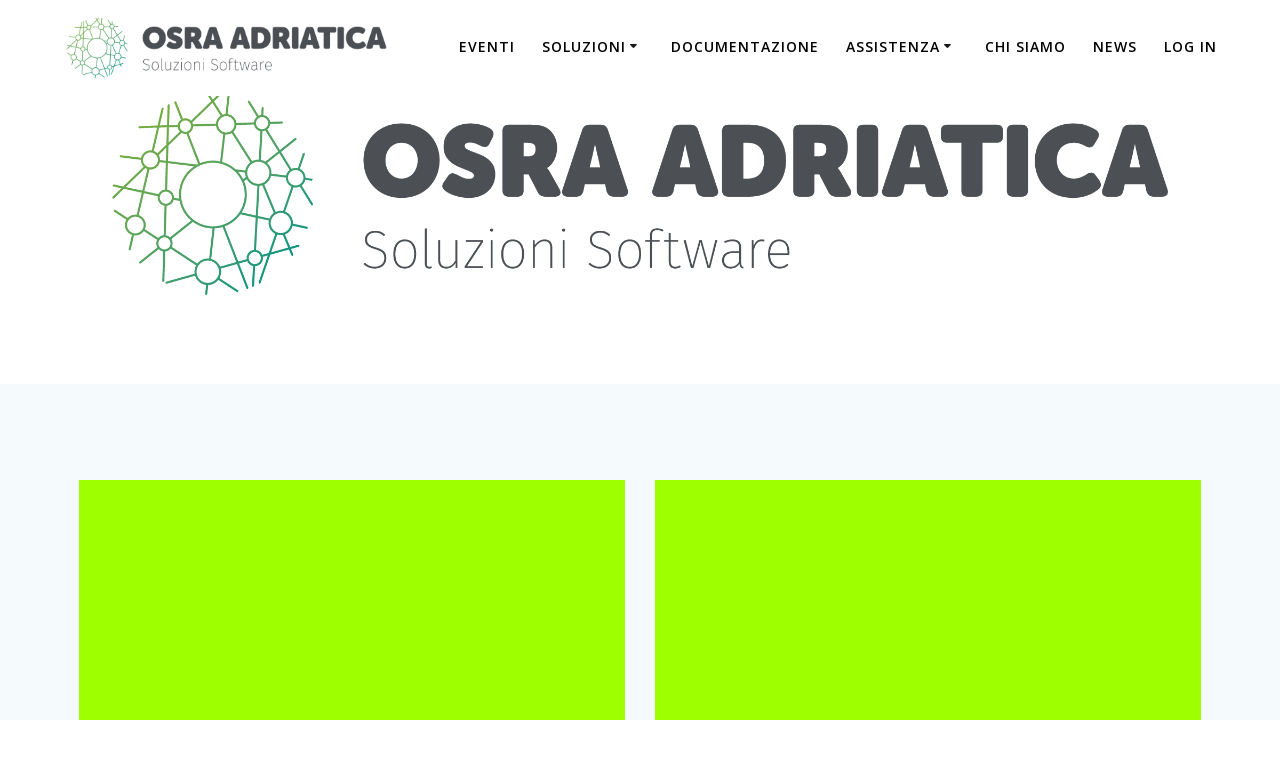

--- FILE ---
content_type: text/html; charset=UTF-8
request_url: https://www.osra-adriatica.it/document-tag/assistenza/
body_size: 15267
content:
<!DOCTYPE html>
<html lang="it-IT">
<head>
    <meta charset="UTF-8">
    <meta name="viewport" content="width=device-width, initial-scale=1">
    <link rel="profile" href="http://gmpg.org/xfn/11">

	    <script>
        (function (exports, d) {
            var _isReady = false,
                _event,
                _fns = [];

            function onReady(event) {
                d.removeEventListener("DOMContentLoaded", onReady);
                _isReady = true;
                _event = event;
                _fns.forEach(function (_fn) {
                    var fn = _fn[0],
                        context = _fn[1];
                    fn.call(context || exports, window.jQuery);
                });
            }

            function onReadyIe(event) {
                if (d.readyState === "complete") {
                    d.detachEvent("onreadystatechange", onReadyIe);
                    _isReady = true;
                    _event = event;
                    _fns.forEach(function (_fn) {
                        var fn = _fn[0],
                            context = _fn[1];
                        fn.call(context || exports, event);
                    });
                }
            }

            d.addEventListener && d.addEventListener("DOMContentLoaded", onReady) ||
            d.attachEvent && d.attachEvent("onreadystatechange", onReadyIe);

            function domReady(fn, context) {
                if (_isReady) {
                    fn.call(context, _event);
                }

                _fns.push([fn, context]);
            }

            exports.mesmerizeDomReady = domReady;
        })(window, document);
    </script>
	<meta name='robots' content='index, follow, max-image-preview:large, max-snippet:-1, max-video-preview:-1' />

	<!-- This site is optimized with the Yoast SEO plugin v20.6 - https://yoast.com/wordpress/plugins/seo/ -->
	<title>Assistenza Archivi - Osra Adriatica - Soluzioni Software</title>
	<link rel="canonical" href="https://www.osra-adriatica.it/document-tag/assistenza/" />
	<meta property="og:locale" content="it_IT" />
	<meta property="og:type" content="article" />
	<meta property="og:title" content="Assistenza Archivi - Osra Adriatica - Soluzioni Software" />
	<meta property="og:url" content="https://www.osra-adriatica.it/document-tag/assistenza/" />
	<meta property="og:site_name" content="Osra Adriatica - Soluzioni Software" />
	<meta property="og:image" content="https://www.osra-adriatica.it/wp-content/uploads/2019/09/20180628_Osra_Logo_v3_high_transp.png" />
	<meta property="og:image:width" content="2400" />
	<meta property="og:image:height" content="729" />
	<meta property="og:image:type" content="image/png" />
	<meta name="twitter:card" content="summary_large_image" />
	<script type="application/ld+json" class="yoast-schema-graph">{"@context":"https://schema.org","@graph":[{"@type":"CollectionPage","@id":"https://www.osra-adriatica.it/document-tag/assistenza/","url":"https://www.osra-adriatica.it/document-tag/assistenza/","name":"Assistenza Archivi - Osra Adriatica - Soluzioni Software","isPartOf":{"@id":"https://www.osra-adriatica.it/#website"},"breadcrumb":{"@id":"https://www.osra-adriatica.it/document-tag/assistenza/#breadcrumb"},"inLanguage":"it-IT"},{"@type":"BreadcrumbList","@id":"https://www.osra-adriatica.it/document-tag/assistenza/#breadcrumb","itemListElement":[{"@type":"ListItem","position":1,"name":"Home","item":"https://www.osra-adriatica.it/"},{"@type":"ListItem","position":2,"name":"Assistenza"}]},{"@type":"WebSite","@id":"https://www.osra-adriatica.it/#website","url":"https://www.osra-adriatica.it/","name":"Osra Adriatica - Soluzioni Software","description":"","publisher":{"@id":"https://www.osra-adriatica.it/#organization"},"potentialAction":[{"@type":"SearchAction","target":{"@type":"EntryPoint","urlTemplate":"https://www.osra-adriatica.it/?s={search_term_string}"},"query-input":"required name=search_term_string"}],"inLanguage":"it-IT"},{"@type":"Organization","@id":"https://www.osra-adriatica.it/#organization","name":"Osra Adriatica S.R.L.","url":"https://www.osra-adriatica.it/","logo":{"@type":"ImageObject","inLanguage":"it-IT","@id":"https://www.osra-adriatica.it/#/schema/logo/image/","url":"https://www.osra-adriatica.it/wp-content/uploads/2019/09/20180628_Osra_Logo_v3_high_transp.png","contentUrl":"https://www.osra-adriatica.it/wp-content/uploads/2019/09/20180628_Osra_Logo_v3_high_transp.png","width":2400,"height":729,"caption":"Osra Adriatica S.R.L."},"image":{"@id":"https://www.osra-adriatica.it/#/schema/logo/image/"},"sameAs":["https://www.facebook.com/508554189239487/","https://www.linkedin.com/company/osra-adriatica-srl"]}]}</script>
	<!-- / Yoast SEO plugin. -->


<link rel='dns-prefetch' href='//fonts.googleapis.com' />
<link rel='dns-prefetch' href='//s.w.org' />
<link rel="alternate" type="application/rss+xml" title="Osra Adriatica - Soluzioni Software &raquo; Feed" href="https://www.osra-adriatica.it/feed/" />
<link rel="alternate" type="application/rss+xml" title="Osra Adriatica - Soluzioni Software &raquo; Feed dei commenti" href="https://www.osra-adriatica.it/comments/feed/" />
<link rel="alternate" type="application/rss+xml" title="Feed Osra Adriatica - Soluzioni Software &raquo; Assistenza Tag" href="https://www.osra-adriatica.it/document-tag/assistenza/feed/" />
<script type="text/javascript">
window._wpemojiSettings = {"baseUrl":"https:\/\/s.w.org\/images\/core\/emoji\/14.0.0\/72x72\/","ext":".png","svgUrl":"https:\/\/s.w.org\/images\/core\/emoji\/14.0.0\/svg\/","svgExt":".svg","source":{"concatemoji":"https:\/\/www.osra-adriatica.it\/wp-includes\/js\/wp-emoji-release.min.js?ver=6.0.8"}};
/*! This file is auto-generated */
!function(e,a,t){var n,r,o,i=a.createElement("canvas"),p=i.getContext&&i.getContext("2d");function s(e,t){var a=String.fromCharCode,e=(p.clearRect(0,0,i.width,i.height),p.fillText(a.apply(this,e),0,0),i.toDataURL());return p.clearRect(0,0,i.width,i.height),p.fillText(a.apply(this,t),0,0),e===i.toDataURL()}function c(e){var t=a.createElement("script");t.src=e,t.defer=t.type="text/javascript",a.getElementsByTagName("head")[0].appendChild(t)}for(o=Array("flag","emoji"),t.supports={everything:!0,everythingExceptFlag:!0},r=0;r<o.length;r++)t.supports[o[r]]=function(e){if(!p||!p.fillText)return!1;switch(p.textBaseline="top",p.font="600 32px Arial",e){case"flag":return s([127987,65039,8205,9895,65039],[127987,65039,8203,9895,65039])?!1:!s([55356,56826,55356,56819],[55356,56826,8203,55356,56819])&&!s([55356,57332,56128,56423,56128,56418,56128,56421,56128,56430,56128,56423,56128,56447],[55356,57332,8203,56128,56423,8203,56128,56418,8203,56128,56421,8203,56128,56430,8203,56128,56423,8203,56128,56447]);case"emoji":return!s([129777,127995,8205,129778,127999],[129777,127995,8203,129778,127999])}return!1}(o[r]),t.supports.everything=t.supports.everything&&t.supports[o[r]],"flag"!==o[r]&&(t.supports.everythingExceptFlag=t.supports.everythingExceptFlag&&t.supports[o[r]]);t.supports.everythingExceptFlag=t.supports.everythingExceptFlag&&!t.supports.flag,t.DOMReady=!1,t.readyCallback=function(){t.DOMReady=!0},t.supports.everything||(n=function(){t.readyCallback()},a.addEventListener?(a.addEventListener("DOMContentLoaded",n,!1),e.addEventListener("load",n,!1)):(e.attachEvent("onload",n),a.attachEvent("onreadystatechange",function(){"complete"===a.readyState&&t.readyCallback()})),(e=t.source||{}).concatemoji?c(e.concatemoji):e.wpemoji&&e.twemoji&&(c(e.twemoji),c(e.wpemoji)))}(window,document,window._wpemojiSettings);
</script>
<style type="text/css">
img.wp-smiley,
img.emoji {
	display: inline !important;
	border: none !important;
	box-shadow: none !important;
	height: 1em !important;
	width: 1em !important;
	margin: 0 0.07em !important;
	vertical-align: -0.1em !important;
	background: none !important;
	padding: 0 !important;
}
</style>
	<link rel='stylesheet' id='owl-carousel-min-css-css'  href='https://www.osra-adriatica.it/wp-content/themes/mesmerize-pro/pro/assets/css/owlcarousel/owl.carousel.min.css?ver=6.0.8' type='text/css' media='all' />
<link rel='stylesheet' id='owl-carousel-theme-default-min-css-css'  href='https://www.osra-adriatica.it/wp-content/themes/mesmerize-pro/pro/assets/css/owlcarousel/mesmerize-owl-theme.min.css?ver=6.0.8' type='text/css' media='all' />
<link rel='stylesheet' id='wp-block-library-css'  href='https://www.osra-adriatica.it/wp-includes/css/dist/block-library/style.min.css?ver=6.0.8' type='text/css' media='all' />
<style id='global-styles-inline-css' type='text/css'>
body{--wp--preset--color--black: #000000;--wp--preset--color--cyan-bluish-gray: #abb8c3;--wp--preset--color--white: #ffffff;--wp--preset--color--pale-pink: #f78da7;--wp--preset--color--vivid-red: #cf2e2e;--wp--preset--color--luminous-vivid-orange: #ff6900;--wp--preset--color--luminous-vivid-amber: #fcb900;--wp--preset--color--light-green-cyan: #7bdcb5;--wp--preset--color--vivid-green-cyan: #00d084;--wp--preset--color--pale-cyan-blue: #8ed1fc;--wp--preset--color--vivid-cyan-blue: #0693e3;--wp--preset--color--vivid-purple: #9b51e0;--wp--preset--gradient--vivid-cyan-blue-to-vivid-purple: linear-gradient(135deg,rgba(6,147,227,1) 0%,rgb(155,81,224) 100%);--wp--preset--gradient--light-green-cyan-to-vivid-green-cyan: linear-gradient(135deg,rgb(122,220,180) 0%,rgb(0,208,130) 100%);--wp--preset--gradient--luminous-vivid-amber-to-luminous-vivid-orange: linear-gradient(135deg,rgba(252,185,0,1) 0%,rgba(255,105,0,1) 100%);--wp--preset--gradient--luminous-vivid-orange-to-vivid-red: linear-gradient(135deg,rgba(255,105,0,1) 0%,rgb(207,46,46) 100%);--wp--preset--gradient--very-light-gray-to-cyan-bluish-gray: linear-gradient(135deg,rgb(238,238,238) 0%,rgb(169,184,195) 100%);--wp--preset--gradient--cool-to-warm-spectrum: linear-gradient(135deg,rgb(74,234,220) 0%,rgb(151,120,209) 20%,rgb(207,42,186) 40%,rgb(238,44,130) 60%,rgb(251,105,98) 80%,rgb(254,248,76) 100%);--wp--preset--gradient--blush-light-purple: linear-gradient(135deg,rgb(255,206,236) 0%,rgb(152,150,240) 100%);--wp--preset--gradient--blush-bordeaux: linear-gradient(135deg,rgb(254,205,165) 0%,rgb(254,45,45) 50%,rgb(107,0,62) 100%);--wp--preset--gradient--luminous-dusk: linear-gradient(135deg,rgb(255,203,112) 0%,rgb(199,81,192) 50%,rgb(65,88,208) 100%);--wp--preset--gradient--pale-ocean: linear-gradient(135deg,rgb(255,245,203) 0%,rgb(182,227,212) 50%,rgb(51,167,181) 100%);--wp--preset--gradient--electric-grass: linear-gradient(135deg,rgb(202,248,128) 0%,rgb(113,206,126) 100%);--wp--preset--gradient--midnight: linear-gradient(135deg,rgb(2,3,129) 0%,rgb(40,116,252) 100%);--wp--preset--duotone--dark-grayscale: url('#wp-duotone-dark-grayscale');--wp--preset--duotone--grayscale: url('#wp-duotone-grayscale');--wp--preset--duotone--purple-yellow: url('#wp-duotone-purple-yellow');--wp--preset--duotone--blue-red: url('#wp-duotone-blue-red');--wp--preset--duotone--midnight: url('#wp-duotone-midnight');--wp--preset--duotone--magenta-yellow: url('#wp-duotone-magenta-yellow');--wp--preset--duotone--purple-green: url('#wp-duotone-purple-green');--wp--preset--duotone--blue-orange: url('#wp-duotone-blue-orange');--wp--preset--font-size--small: 13px;--wp--preset--font-size--medium: 20px;--wp--preset--font-size--large: 36px;--wp--preset--font-size--x-large: 42px;}.has-black-color{color: var(--wp--preset--color--black) !important;}.has-cyan-bluish-gray-color{color: var(--wp--preset--color--cyan-bluish-gray) !important;}.has-white-color{color: var(--wp--preset--color--white) !important;}.has-pale-pink-color{color: var(--wp--preset--color--pale-pink) !important;}.has-vivid-red-color{color: var(--wp--preset--color--vivid-red) !important;}.has-luminous-vivid-orange-color{color: var(--wp--preset--color--luminous-vivid-orange) !important;}.has-luminous-vivid-amber-color{color: var(--wp--preset--color--luminous-vivid-amber) !important;}.has-light-green-cyan-color{color: var(--wp--preset--color--light-green-cyan) !important;}.has-vivid-green-cyan-color{color: var(--wp--preset--color--vivid-green-cyan) !important;}.has-pale-cyan-blue-color{color: var(--wp--preset--color--pale-cyan-blue) !important;}.has-vivid-cyan-blue-color{color: var(--wp--preset--color--vivid-cyan-blue) !important;}.has-vivid-purple-color{color: var(--wp--preset--color--vivid-purple) !important;}.has-black-background-color{background-color: var(--wp--preset--color--black) !important;}.has-cyan-bluish-gray-background-color{background-color: var(--wp--preset--color--cyan-bluish-gray) !important;}.has-white-background-color{background-color: var(--wp--preset--color--white) !important;}.has-pale-pink-background-color{background-color: var(--wp--preset--color--pale-pink) !important;}.has-vivid-red-background-color{background-color: var(--wp--preset--color--vivid-red) !important;}.has-luminous-vivid-orange-background-color{background-color: var(--wp--preset--color--luminous-vivid-orange) !important;}.has-luminous-vivid-amber-background-color{background-color: var(--wp--preset--color--luminous-vivid-amber) !important;}.has-light-green-cyan-background-color{background-color: var(--wp--preset--color--light-green-cyan) !important;}.has-vivid-green-cyan-background-color{background-color: var(--wp--preset--color--vivid-green-cyan) !important;}.has-pale-cyan-blue-background-color{background-color: var(--wp--preset--color--pale-cyan-blue) !important;}.has-vivid-cyan-blue-background-color{background-color: var(--wp--preset--color--vivid-cyan-blue) !important;}.has-vivid-purple-background-color{background-color: var(--wp--preset--color--vivid-purple) !important;}.has-black-border-color{border-color: var(--wp--preset--color--black) !important;}.has-cyan-bluish-gray-border-color{border-color: var(--wp--preset--color--cyan-bluish-gray) !important;}.has-white-border-color{border-color: var(--wp--preset--color--white) !important;}.has-pale-pink-border-color{border-color: var(--wp--preset--color--pale-pink) !important;}.has-vivid-red-border-color{border-color: var(--wp--preset--color--vivid-red) !important;}.has-luminous-vivid-orange-border-color{border-color: var(--wp--preset--color--luminous-vivid-orange) !important;}.has-luminous-vivid-amber-border-color{border-color: var(--wp--preset--color--luminous-vivid-amber) !important;}.has-light-green-cyan-border-color{border-color: var(--wp--preset--color--light-green-cyan) !important;}.has-vivid-green-cyan-border-color{border-color: var(--wp--preset--color--vivid-green-cyan) !important;}.has-pale-cyan-blue-border-color{border-color: var(--wp--preset--color--pale-cyan-blue) !important;}.has-vivid-cyan-blue-border-color{border-color: var(--wp--preset--color--vivid-cyan-blue) !important;}.has-vivid-purple-border-color{border-color: var(--wp--preset--color--vivid-purple) !important;}.has-vivid-cyan-blue-to-vivid-purple-gradient-background{background: var(--wp--preset--gradient--vivid-cyan-blue-to-vivid-purple) !important;}.has-light-green-cyan-to-vivid-green-cyan-gradient-background{background: var(--wp--preset--gradient--light-green-cyan-to-vivid-green-cyan) !important;}.has-luminous-vivid-amber-to-luminous-vivid-orange-gradient-background{background: var(--wp--preset--gradient--luminous-vivid-amber-to-luminous-vivid-orange) !important;}.has-luminous-vivid-orange-to-vivid-red-gradient-background{background: var(--wp--preset--gradient--luminous-vivid-orange-to-vivid-red) !important;}.has-very-light-gray-to-cyan-bluish-gray-gradient-background{background: var(--wp--preset--gradient--very-light-gray-to-cyan-bluish-gray) !important;}.has-cool-to-warm-spectrum-gradient-background{background: var(--wp--preset--gradient--cool-to-warm-spectrum) !important;}.has-blush-light-purple-gradient-background{background: var(--wp--preset--gradient--blush-light-purple) !important;}.has-blush-bordeaux-gradient-background{background: var(--wp--preset--gradient--blush-bordeaux) !important;}.has-luminous-dusk-gradient-background{background: var(--wp--preset--gradient--luminous-dusk) !important;}.has-pale-ocean-gradient-background{background: var(--wp--preset--gradient--pale-ocean) !important;}.has-electric-grass-gradient-background{background: var(--wp--preset--gradient--electric-grass) !important;}.has-midnight-gradient-background{background: var(--wp--preset--gradient--midnight) !important;}.has-small-font-size{font-size: var(--wp--preset--font-size--small) !important;}.has-medium-font-size{font-size: var(--wp--preset--font-size--medium) !important;}.has-large-font-size{font-size: var(--wp--preset--font-size--large) !important;}.has-x-large-font-size{font-size: var(--wp--preset--font-size--x-large) !important;}
</style>
<link rel='stylesheet' id='wpdm-font-awesome-css'  href='https://www.osra-adriatica.it/wp-content/plugins/download-manager/assets/fontawesome/css/all.min.css?ver=6.0.8' type='text/css' media='all' />
<link rel='stylesheet' id='wpdm-frontend-css-css'  href='https://www.osra-adriatica.it/wp-content/plugins/download-manager/assets/bootstrap/css/bootstrap.min.css?ver=6.0.8' type='text/css' media='all' />
<link rel='stylesheet' id='wpdm-front-css'  href='https://www.osra-adriatica.it/wp-content/plugins/download-manager/assets/css/front.css?ver=6.0.8' type='text/css' media='all' />
<link rel='stylesheet' id='theme-my-login-css'  href='https://www.osra-adriatica.it/wp-content/plugins/theme-my-login/assets/styles/theme-my-login.min.css?ver=7.1.7' type='text/css' media='all' />
<link rel='stylesheet' id='mesmerize-style-css'  href='https://www.osra-adriatica.it/wp-content/themes/mesmerize-pro/style.min.css?ver=1.6.129' type='text/css' media='all' />
<style id='mesmerize-style-inline-css' type='text/css'>
img.logo.dark, img.custom-logo{width:auto;max-height:70px !important;}
/** cached kirki style */@media (min-width: 767px){.footer .footer-content{padding-top:0px;padding-bottom:0px;}}.footer p, .footer{color:#4B4F54;}.footer a .fa, .footer .fa{color:#4B4F54;}.footer a:hover .fa{color:#4B4F54;}.footer-border-accent{border-color:rgb(245,248,245) !important;}.footer-bg-accent{background-color:rgb(245,248,245) !important;}body{font-family:"Open Sans", Helvetica, Arial, sans-serif;color:#6B7C93;}body h1{font-family:Muli, Helvetica, Arial, sans-serif;font-weight:600;font-size:2.625rem;line-height:4rem;letter-spacing:normal;color:#3C424F;}body h2{font-family:Muli, Helvetica, Arial, sans-serif;font-weight:600;font-size:2.188rem;line-height:3rem;letter-spacing:normal;text-transform:none;color:#3C424F;}body h3{font-family:Muli, Helvetica, Arial, sans-serif;font-weight:600;font-size:1.313rem;line-height:2.25rem;letter-spacing:normal;text-transform:none;color:#3C424F;}body h4{font-family:Muli, Helvetica, Arial, sans-serif;font-weight:600;font-size:0.963rem;line-height:1.75rem;letter-spacing:0.0625rem;text-transform:none;color:#3C424F;}body h5{font-family:Muli, Helvetica, Arial, sans-serif;font-weight:800;font-size:0.875rem;line-height:1.5rem;letter-spacing:2px;text-transform:none;color:#3C424F;}body h6{font-family:Muli, Helvetica, Arial, sans-serif;font-weight:800;font-size:0.766rem;line-height:1.375rem;letter-spacing:0.1875rem;color:#3C424F;}.header.color-overlay:after{filter:invert(0%) ;}.header-homepage p.header-subtitle2{margin-top:0;margin-bottom:20px;font-family:Roboto, Helvetica, Arial, sans-serif;font-weight:300;font-style:normal;font-size:1.4em;line-height:130%;text-transform:none;color:#FFFFFF;background:rgba(0,0,0,0);padding-top:0px;padding-bottom:0px;padding-left:0px;padding-right:0px;-webkit-border-radius:0px;-moz-border-radius:0px;border-radius:0px;}.header-homepage h1.hero-title{font-family:Muli, Helvetica, Arial, sans-serif;font-weight:300;font-size:3.3em;line-height:114%;letter-spacing:0.9px;text-transform:none;color:#ffffff;}.header-homepage .hero-title{margin-top:0;margin-bottom:20px;background:rgba(0,0,0,0);padding-top:0px;padding-bottom:0px;padding-left:0px;padding-right:0px;-webkit-border-radius:0px;-moz-border-radius:0px;border-radius:0px;}.header-homepage p.header-subtitle{margin-top:0;margin-bottom:20px;font-family:Muli, Helvetica, Arial, sans-serif;font-weight:300;font-style:normal;font-size:1.4em;line-height:130%;text-transform:none;color:#FFFFFF;background:rgba(0,0,0,0);padding-top:0px;padding-bottom:0px;padding-left:0px;padding-right:0px;-webkit-border-radius:0px;-moz-border-radius:0px;border-radius:0px;}.header-buttons-wrapper{background:rgba(0,0,0,0);padding-top:0px;padding-bottom:0px;padding-left:0px;padding-right:0px;-webkit-border-radius:0px;-moz-border-radius:0px;border-radius:0px;}.inner-header-description{padding-top:8%;padding-bottom:8%;}.inner-header-description .header-subtitle{font-family:Muli, Helvetica, Arial, sans-serif;font-weight:300;font-style:normal;font-size:1.3em;line-height:130%;letter-spacing:0px;text-transform:none;color:#ffffff;}.inner-header-description h1.hero-title{font-family:"Georgia,Times, Times New Roman ,serif";font-weight:300;font-style:normal;font-size:3.5em;line-height:114%;letter-spacing:0.9px;text-transform:none;color:#FFFFFF;}.header-top-bar .header-top-bar-area.area-left span{color:#FFFFFF;}.header-top-bar .header-top-bar-area.area-left i.fa{color:#999;}.header-top-bar .header-top-bar-area.area-left .top-bar-social-icons i{color:#fff;}.header-top-bar .header-top-bar-area.area-left .top-bar-social-icons i:hover{color:#fff;}.header-top-bar .header-top-bar-area.area-left .top-bar-menu > li > a{color:#fff;}.header-top-bar .header-top-bar-area.area-left .top-bar-menu > li > a:hover{color:#fff!important;}.header-top-bar .header-top-bar-area.area-left .top-bar-menu > li > a:visited{color:#fff;}.header-top-bar .header-top-bar-area.area-left span.top-bar-text{color:#999;}.header-top-bar .header-top-bar-area.area-right span{color:#FFFFFF;}.header-top-bar .header-top-bar-area.area-right i.fa{color:#999;}.header-top-bar .header-top-bar-area.area-right .top-bar-social-icons i{color:#fff;}.header-top-bar .header-top-bar-area.area-right .top-bar-social-icons i:hover{color:#fff;}.header-top-bar .header-top-bar-area.area-right .top-bar-menu > li > a{color:#fff;}.header-top-bar .header-top-bar-area.area-right .top-bar-menu > li > a:hover{color:#fff!important;}.header-top-bar .header-top-bar-area.area-right .top-bar-menu > li > a:visited{color:#fff;}.header-top-bar .header-top-bar-area.area-right span.top-bar-text{color:#999;}.mesmerize-inner-page .navigation-bar.coloured-nav:not(.fixto-fixed){background-color:rgba(255, 255, 255, 1)!important;}.mesmerize-inner-page .fixto-fixed .main_menu_col, .mesmerize-inner-page .fixto-fixed .main-menu{justify-content:flex-end!important;}.mesmerize-inner-page .navigation-bar.fixto-fixed{background-color:rgba(255, 255, 255, 1)!important;}.mesmerize-inner-page #main_menu > li > a{font-family:"Open Sans", Helvetica, Arial, sans-serif;font-weight:600;font-style:normal;font-size:14px;line-height:160%;letter-spacing:1px;text-transform:uppercase;}.mesmerize-front-page .navigation-bar.coloured-nav:not(.fixto-fixed){background-color:rgba(255, 255, 255, 1)!important;}.mesmerize-front-page .fixto-fixed .main_menu_col, .mesmerize-front-page .fixto-fixed .main-menu{justify-content:flex-end!important;}.mesmerize-front-page .navigation-bar.fixto-fixed{background-color:rgba(255, 255, 255, 1)!important;}.mesmerize-front-page #main_menu > li > a{font-family:"Open Sans", Helvetica, Arial, sans-serif;font-weight:600;font-style:normal;font-size:14px;line-height:160%;letter-spacing:1px;text-transform:uppercase;}.mesmerize-front-page #main_menu > li li > a{font-family:"Open Sans", Helvetica, Arial, sans-serif;font-weight:600;font-style:normal;font-size:0.875rem;line-height:120%;letter-spacing:0px;text-transform:none;}.mesmerize-front-page .header-nav-area .social-icons a{color:#FFFFFF!important;}.mesmerize-front-page .fixto-fixed .header-nav-area .social-icons a{color:#000000!important;}.mesmerize-front-page  .nav-search.widget_search *{color:#FFFFFF;}.mesmerize-front-page  .nav-search.widget_search input{border-color:#FFFFFF;}.mesmerize-front-page  .nav-search.widget_search input::-webkit-input-placeholder{color:#FFFFFF;}.mesmerize-front-page  .nav-search.widget_search input:-ms-input-placeholder{color:#FFFFFF;}.mesmerize-front-page  .nav-search.widget_search input:-moz-placeholder{color:#FFFFFF;}.mesmerize-front-page .fixto-fixed  .nav-search.widget_search *{color:#000000;}.mesmerize-front-page .fixto-fixed  .nav-search.widget_search input{border-color:#000000;}.mesmerize-front-page .fixto-fixed  .nav-search.widget_search input::-webkit-input-placeholder{color:#000000;}.mesmerize-front-page .fixto-fixed  .nav-search.widget_search input:-ms-input-placeholder{color:#000000;}.mesmerize-front-page .fixto-fixed  .nav-search.widget_search input:-moz-placeholder{color:#000000;}.mesmerize-inner-page .inner_header-nav-area .social-icons a{color:#FFFFFF!important;}.mesmerize-inner-page .fixto-fixed .inner_header-nav-area .social-icons a{color:#000000!important;}.mesmerize-inner-page .nav-search.widget_search *{color:#FFFFFF;}.mesmerize-inner-page .nav-search.widget_search input{border-color:#FFFFFF;}.mesmerize-inner-page .nav-search.widget_search input::-webkit-input-placeholder{color:#FFFFFF;}.mesmerize-inner-page .nav-search.widget_search input:-ms-input-placeholder{color:#FFFFFF;}.mesmerize-inner-page .nav-search.widget_search input:-moz-placeholder{color:#FFFFFF;}.mesmerize-inner-page .fixto-fixed .nav-search.widget_search *{color:#000000;}.mesmerize-inner-page .fixto-fixed .nav-search.widget_search input{border-color:#000000;}.mesmerize-inner-page .fixto-fixed .nav-search.widget_search input::-webkit-input-placeholder{color:#000000;}.mesmerize-inner-page .fixto-fixed .nav-search.widget_search input:-ms-input-placeholder{color:#000000;}.mesmerize-inner-page .fixto-fixed .nav-search.widget_search input:-moz-placeholder{color:#000000;}[data-component="offcanvas"] i.fa{color:#000000!important;}[data-component="offcanvas"] .bubble{background-color:#000000!important;}.fixto-fixed [data-component="offcanvas"] i.fa{color:#000000!important;}.fixto-fixed [data-component="offcanvas"] .bubble{background-color:#000000!important;}#offcanvas-wrapper{background-color:#222B34!important;}html.has-offscreen body:after{background-color:rgba(34, 43, 52, 0.7)!important;}#offcanvas-wrapper *:not(.arrow){color:#ffffff!important;}#offcanvas_menu li.open, #offcanvas_menu li.current-menu-item, #offcanvas_menu li.current-menu-item > a, #offcanvas_menu li.current_page_item, #offcanvas_menu li.current_page_item > a{background-color:#FFFFFF;}#offcanvas_menu li.open > a, #offcanvas_menu li.open > a > i, #offcanvas_menu li.current-menu-item > a, #offcanvas_menu li.current_page_item > a{color:#2395F6!important;}#offcanvas_menu li.open > a, #offcanvas_menu li.current-menu-item > a, #offcanvas_menu li.current_page_item > a{border-left-color:#2395F6!important;}#offcanvas_menu li > ul{background-color:#686B77;}#offcanvas_menu li > a{font-family:"Open Sans", Helvetica, Arial, sans-serif;font-weight:400;font-style:normal;font-size:0.875rem;line-height:100%;letter-spacing:0px;text-transform:none;}.navigation-bar.homepage.coloured-nav a.text-logo,.navigation-bar.homepage.coloured-nav #main_menu li.logo > a.text-logo,.navigation-bar.homepage.coloured-nav #main_menu li.logo > a.text-logo:hover{color:#000000;font-family:inherit;font-weight:600;font-style:normal;font-size:2em;line-height:100%;letter-spacing:0px;text-transform:uppercase;}.navigation-bar.homepage.fixto-fixed a.text-logo,.navigation-bar.homepage.fixto-fixed .dark-logo a.text-logo{color:#000000!important;}.navigation-bar:not(.homepage) a.text-logo,.navigation-bar:not(.homepage) #main_menu li.logo > a.text-logo,.navigation-bar:not(.homepage) #main_menu li.logo > a.text-logo:hover,.navigation-bar:not(.homepage) a.text-logo,.navigation-bar:not(.homepage) #main_menu li.logo > a.text-logo,.navigation-bar:not(.homepage) #main_menu li.logo > a.text-logo:hover{color:#4a4a4a;font-family:inherit;font-weight:600;font-size:1.6rem;line-height:100%;letter-spacing:0px;text-transform:uppercase;}.navigation-bar.fixto-fixed:not(.homepage) a.text-logo,.navigation-bar.fixto-fixed:not(.homepage) .dark-logo a.text-logo, .navigation-bar.alternate:not(.homepage) a.text-logo, .navigation-bar.alternate:not(.homepage) .dark-logo a.text-logo{color:#4a4a4a!important;}.slide-progress{background:rgba(3, 169, 244, 0.5);height:5px;}.owl-carousel .animated{animation-duration:1000ms;-webkit-animation-duration:1000ms;}#header-slides-container .owl-stage{background:#000000;}.header-slider-navigation.separated .owl-nav .owl-next,.header-slider-navigation.separated .owl-nav .owl-prev{margin-left:40px;margin-right:40px;}.header-slider-navigation .owl-nav .owl-next,.header-slider-navigation .owl-nav .owl-prev{padding:0px;background:rgba(0, 0, 0, 0);}.header-slider-navigation .owl-nav .owl-next i,.header-slider-navigation .owl-nav .owl-prev i{font-size:50px;width:50px;height:50px;color:#ffffff;}.header-slider-navigation .owl-nav .owl-next:hover,.header-slider-navigation .owl-nav .owl-prev:hover{background:rgba(0, 0, 0, 0);}.header-slider-navigation .owl-dots{margin-bottom:0px;margin-top:0px;}.header-slider-navigation .owl-dots .owl-dot span{background:rgba(255,255,255,0.3);}.header-slider-navigation .owl-dots .owl-dot.active span,.header-slider-navigation .owl-dots .owl-dot:hover span{background:#ffffff;}.header-slider-navigation .owl-dots .owl-dot{margin:0px 7px;}@media (max-width: 1023px){body{font-size:calc( 16px * 0.875 );}}@media (min-width: 1024px){body{font-size:16px;}}@media only screen and (min-width: 768px){body h1{font-size:3rem;}body h2{font-size:2.5rem;}body h3{font-size:1.5rem;}body h4{font-size:1.1rem;}body h5{font-size:1rem;}body h6{font-size:0.875rem;}.header-homepage p.header-subtitle2{font-size:1.4em;}.header-homepage h1.hero-title{font-size:3.5rem;}.header-homepage p.header-subtitle{font-size:1.4em;}.header-content .align-holder{width:80%!important;}.header-homepage:not(.header-slide) .header-hero-media{-webkit-flex-basis:29%;-moz-flex-basis:29%;-ms-flex-preferred-size:29%;flex-basis:29%;max-width:29%;width:29%;}.header-homepage:not(.header-slide) .header-hero-content{-webkit-flex-basis:calc(100% - 29%)!important;-moz-flex-basis:calc(100% - 29%)!important;-ms-flex-preferred-size:calc(100% - 29%)!important;flex-basis:calc(100% - 29%)!important;max-width:calc(100% - 29%)!important;width:calc(100% - 29%)!important;}.inner-header-description{text-align:center!important;}.inner-header-description .header-subtitle{font-size:1.3em;}.inner-header-description h1.hero-title{font-size:3.5em;}}@media screen and (min-width: 768px){.header-homepage{background-position:center center;}.header{background-position:center top;}}
</style>
<link rel='stylesheet' id='mesmerize-fonts-css'  href="#" data-href='https://fonts.googleapis.com/css?family=Open+Sans%3A300%2C400%2C600%2C700%7CMuli%3A300%2C300italic%2C400%2C400italic%2C600%2C600italic%2C700%2C700italic%2C900%2C900italic%7CPlayfair+Display%3A400%2C400italic%2C700%2C700italic&#038;subset=latin%2Clatin-ext&#038;display=swap' type='text/css' media='all' />
<link rel='stylesheet' id='mesmerize-style-bundle-css'  href='https://www.osra-adriatica.it/wp-content/themes/mesmerize-pro/pro/assets/css/theme.bundle.min.css?ver=1.6.129' type='text/css' media='all' />
<script type='text/javascript' src='https://www.osra-adriatica.it/wp-includes/js/jquery/jquery.min.js?ver=3.6.0' id='jquery-core-js'></script>
<script type='text/javascript' id='jquery-core-js-after'>
    
        (function () {
            function setHeaderTopSpacing() {

                setTimeout(function() {
                  var headerTop = document.querySelector('.header-top');
                  var headers = document.querySelectorAll('.header-wrapper .header,.header-wrapper .header-homepage');

                  for (var i = 0; i < headers.length; i++) {
                      var item = headers[i];
                      item.style.paddingTop = headerTop.getBoundingClientRect().height + "px";
                  }

                    var languageSwitcher = document.querySelector('.mesmerize-language-switcher');

                    if(languageSwitcher){
                        languageSwitcher.style.top = "calc( " +  headerTop.getBoundingClientRect().height + "px + 1rem)" ;
                    }
                    
                }, 100);

             
            }

            window.addEventListener('resize', setHeaderTopSpacing);
            window.mesmerizeSetHeaderTopSpacing = setHeaderTopSpacing
            mesmerizeDomReady(setHeaderTopSpacing);
        })();
    
    
</script>
<script type='text/javascript' src='https://www.osra-adriatica.it/wp-includes/js/jquery/jquery-migrate.min.js?ver=3.3.2' id='jquery-migrate-js'></script>
<script type='text/javascript' src='https://www.osra-adriatica.it/wp-content/themes/mesmerize-pro/pro/assets/js/owl.carousel.min.js?ver=6.0.8' id='owl-carousel-min-js-js'></script>
<script type='text/javascript' id='mesmerize-slider-custom-js-js-before'>
_sliderSettings = {"slideRewind":true,"slideAutoplay":true,"sliderShowPlayPause":false,"slideDuration":7000,"slideProgressBar":true,"slideProgressBarHeight":5,"slideAnimationDuration":1000,"slideAnimateOut":"slideOutLeft","slideAnimateIn":"slideInRight","slideNavigation":true,"slideGroupNavigation":false,"slidePrevNextButtons":true,"slidePrevNextButtonsPosition":"center","slidePrevNextButtonsOffsetTop":0,"slidePrevNextButtonsOffsetCenter":0,"slidePrevNextButtonsOffsetBottom":0,"slidePrevNextButtonsStyle":"medium-slider-button","slidePrevNextButtonsSize":80,"slidePrevButtonIcon":"fa-angle-left","slideNextButtonIcon":"fa-angle-right","slideAutoplayButtonPosition":"right bottom","slideAutoplayButtonOffsetTop":0,"slideAutoplayButtonOffsetBottom":0,"slideAutoplayButtonStyle":"square","slideAutoplayButtonSize":42,"slidePauseButtonIcon":"fa-pause","slidePlayButtonIcon":"fa-play","slidePagination":true,"slidePaginationPosition":"bottom","slidePaginationShapesType":"medium-circles","slideOverlappable":true,"slideOverlapWith":95,"slideBottomArrowOffset":5,"IEDetected":false};
</script>
<script type='text/javascript' src='https://www.osra-adriatica.it/wp-content/themes/mesmerize-pro/pro/assets/js/mesmerize-slider.js?ver=6.0.8' id='mesmerize-slider-custom-js-js'></script>
<script type='text/javascript' src='https://www.osra-adriatica.it/wp-content/plugins/download-manager/assets/bootstrap/js/popper.min.js?ver=6.0.8' id='wpdm-poper-js'></script>
<script type='text/javascript' src='https://www.osra-adriatica.it/wp-content/plugins/download-manager/assets/bootstrap/js/bootstrap.min.js?ver=6.0.8' id='wpdm-frontend-js-js'></script>
<script type='text/javascript' id='wpdm-frontjs-js-extra'>
/* <![CDATA[ */
var wpdm_url = {"home":"https:\/\/www.osra-adriatica.it\/","site":"https:\/\/www.osra-adriatica.it\/","ajax":"https:\/\/www.osra-adriatica.it\/wp-admin\/admin-ajax.php"};
var wpdm_js = {"spinner":"<i class=\"fas fa-sun fa-spin\"><\/i>","client_id":"8c44e5b8b31b9c47226a51c3cb44391f"};
var wpdm_strings = {"pass_var":"Password verificata!","pass_var_q":"Fai clic sul seguente pulsante per avviare il download.","start_dl":"Avvia download"};
/* ]]> */
</script>
<script type='text/javascript' src='https://www.osra-adriatica.it/wp-content/plugins/download-manager/assets/js/front.js?ver=3.2.95' id='wpdm-frontjs-js'></script>
<link rel="https://api.w.org/" href="https://www.osra-adriatica.it/wp-json/" /><link rel="EditURI" type="application/rsd+xml" title="RSD" href="https://www.osra-adriatica.it/xmlrpc.php?rsd" />
<link rel="wlwmanifest" type="application/wlwmanifest+xml" href="https://www.osra-adriatica.it/wp-includes/wlwmanifest.xml" /> 
<meta name="generator" content="WordPress 6.0.8" />
		<script>
			( function() {
				window.onpageshow = function( event ) {
					// Defined window.wpforms means that a form exists on a page.
					// If so and back/forward button has been clicked,
					// force reload a page to prevent the submit button state stuck.
					if ( typeof window.wpforms !== 'undefined' && event.persisted ) {
						window.location.reload();
					}
				};
			}() );
		</script>
		        <style data-name="header-gradient-overlay">
            .header .background-overlay {
                background: linear-gradient(120deg , rgba(212,252,121,0.8) 0%, rgba(150,230,161,0.8) 100%);
            }
        </style>
        <script type="text/javascript" data-name="async-styles">
        (function () {
            var links = document.querySelectorAll('link[data-href]');
            for (var i = 0; i < links.length; i++) {
                var item = links[i];
                item.href = item.getAttribute('data-href')
            }
        })();
    </script>
	    <style data-prefix="inner_header" data-name="menu-variant-style">/** cached menu style */.mesmerize-inner-page ul.dropdown-menu > li {  color: #000000; } .mesmerize-inner-page .fixto-fixed ul.dropdown-menu > li {  color: #000000; }  .mesmerize-inner-page ul.dropdown-menu.active-line-bottom > li > a, .mesmerize-inner-page ul.dropdown-menu.active-line-bottom > li > a, ul.dropdown-menu.default > li > a, .mesmerize-inner-page ul.dropdown-menu.default > li > a {   border-bottom: 3px solid transparent; } .mesmerize-inner-page ul.dropdown-menu.active-line-bottom > .current_page_item > a, .mesmerize-inner-page ul.dropdown-menu.active-line-bottom > .current-menu-item > a, ul.dropdown-menu.default > .current_page_item > a, .mesmerize-inner-page ul.dropdown-menu.default > .current-menu-item > a {  border-bottom-color: #03a9f4; } .mesmerize-inner-page ul.dropdown-menu.active-line-bottom > li:not(.current-menu-item):not(.current_page_item):hover > a, .mesmerize-inner-page ul.dropdown-menu.active-line-bottom > li:not(.current-menu-item):not(.current_page_item).hover > a, ul.dropdown-menu.default > li:not(.current-menu-item):not(.current_page_item):hover > a, .mesmerize-inner-page ul.dropdown-menu.default > li:not(.current-menu-item):not(.current_page_item).hover > a {  color: #03a9f4; } .mesmerize-inner-page .fixto-fixed ul.dropdown-menu.active-line-bottom > .current_page_item > a, .mesmerize-inner-page .fixto-fixed ul.dropdown-menu.active-line-bottom > .current-menu-item > a, .mesmerize-inner-page .fixto-fixed ul.dropdown-menu.default > .current_page_item > a, .mesmerize-inner-page .fixto-fixed ul.dropdown-menu.default > .current-menu-item > a {  border-bottom-color: #03a9f4; } .mesmerize-inner-page .fixto-fixed ul.dropdown-menu.active-line-bottom > li:not(.current-menu-item):not(.current_page_item):hover > a, .mesmerize-inner-page .fixto-fixed ul.dropdown-menu.active-line-bottom > li:not(.current-menu-item):not(.current_page_item).hover > a, .mesmerize-inner-page .fixto-fixed ul.dropdown-menu.default > li:not(.current-menu-item):not(.current_page_item):hover > a, .mesmerize-inner-page .fixto-fixed ul.dropdown-menu.default > li:not(.current-menu-item):not(.current_page_item).hover > a {  color: #03a9f4; }  .mesmerize-inner-page ul.dropdown-menu.active-line-bottom > .current_page_item > a, .mesmerize-inner-page ul.dropdown-menu.active-line-bottom > .current-menu-item > a {  color: #000000; } .mesmerize-inner-page .fixto-fixed ul.dropdown-menu.active-line-bottom > .current_page_item > a, .mesmerize-inner-page .fixto-fixed ul.dropdown-menu.active-line-bottom > .current-menu-item > a {  color: #000000; } .mesmerize-inner-page ul.dropdown-menu ul {  background-color: #FFFFFF; }  .mesmerize-inner-page ul.dropdown-menu ul li {  color: #6B7C93; } .mesmerize-inner-page ul.dropdown-menu ul li.hover, .mesmerize-inner-page ul.dropdown-menu ul li:hover {  background-color: #F8F8F8;  color: #000000; }</style>
    <style data-name="menu-align">.mesmerize-inner-page .main-menu, .mesmerize-inner-page .main_menu_col {justify-content:;}</style>
        <style data-name="header-slider-content">
        
/*** {slide - 0} ***/


#header-slides-container #header-slide-0 .header-description-row {
padding:0 0 0 0;
}

@media (max-width: 767px) {
#header-slides-container #header-slide-0 .header-description-row {
padding:10% 0 10% 0;
}
}

@media (min-width: 768px) {
#header-slides-container #header-slide-0 .header-content .align-holder {
width:85% !important;
}
}

#header-slides-container #header-slide-0 .header-content .align-holder {
background:rgba(0,0,0,0);
padding:0px 0px 0px 0px;
border-style:solid;
border-radius:0px;
border-color:rgba(0,0,0,0);
border-width:0px 0px 0px 0px;
}

#header-slides-container #header-slide-0 .homepage-header-image {
border-color:#ffffff;
border-width:5px;
}

#header-slides-container #header-slide-0 a.video-popup-button-link {
color:#ffffff;
}

#header-slides-container #header-slide-0 a.video-popup-button-link:hover {
color:#7AA7F5;
}


#header-slides-container #header-slide-0 h1.slide-title {font-family:Muli;
font-weight:300;
font-size:3.3rem;
line-height:114%;
letter-spacing:0.9px;
text-transform:none;
color:#ffffff;
}
@media (max-width:768px){ #header-slides-container #header-slide-0 h1.slide-title {     font-size:3.2em; }}

#header-slides-container #header-slide-0 h1.slide-title {
margin-top:0px;
margin-bottom:20px;
background:rgba(0,0,0,0);
padding:10px 20px 10px 20px;
border-style:solid;
border-radius:0px;
border-color:rgba(0,0,0,0);
border-width:0px 0px 0px 0px;
}


#header-slides-container #header-slide-0 .slide-subtitle {font-family:Muli;
font-weight:300;
font-size:1.4em;
line-height:130%;
letter-spacing:0px;
text-transform:none;
color:#ffffff;
}
@media (max-width:768px){ #header-slides-container #header-slide-0 .slide-subtitle {     font-size:1.4em; }}

#header-slides-container #header-slide-0 .slide-subtitle {
margin-top:0px;
margin-bottom:20px;
background:rgba(0,0,0,0);
padding:10px 20px 10px 20px;
border-style:solid;
border-radius:0px;
border-color:rgba(0,0,0,0);
border-width:0px 0px 0px 0px;
}

#header-slides-container #header-slide-0 .slide-subtitle2 {
margin-top:0px;
margin-bottom:20px;
background:rgba(0,0,0,0);
padding:10px 20px 10px 20px;
border-style:solid;
border-radius:0px;
border-color:rgba(0,0,0,0);
border-width:0px 0px 0px 0px;
}

#header-slides-container #header-slide-0 .header-buttons-wrapper {
background:rgba(0,0,0,0);
padding:10px 20px 10px 20px;
border-style:solid;
border-radius:0px;
border-color:rgba(0,0,0,0);
border-width:0px 0px 0px 0px;
}
/*** {slide - 1568643154267} ***/


#header-slides-container #header-slide-1568643154267 .header-description-row {
padding:0 0 0 0;
}

@media (max-width: 767px) {
#header-slides-container #header-slide-1568643154267 .header-description-row {
padding:10% 0 10% 0;
}
}

@media (min-width: 768px) {
#header-slides-container #header-slide-1568643154267 .header-content .align-holder {
width:85% !important;
}
}

#header-slides-container #header-slide-1568643154267 .header-content .align-holder {
background:rgba(0,0,0,0);
padding:0px 0px 0px 0px;
border-style:solid;
border-radius:0px;
border-color:rgba(0,0,0,0);
border-width:0px 0px 0px 0px;
}

#header-slides-container #header-slide-1568643154267 .homepage-header-image {
border-color:#ffffff;
border-width:5px;
}

#header-slides-container #header-slide-1568643154267 a.video-popup-button-link {
color:#ffffff;
}

#header-slides-container #header-slide-1568643154267 a.video-popup-button-link:hover {
color:#7AA7F5;
}


#header-slides-container #header-slide-1568643154267 h1.slide-title {font-family:Muli;
font-weight:300;
font-size:3.3rem;
line-height:114%;
letter-spacing:0.9px;
text-transform:none;
color:#ffffff;
}
@media (max-width:768px){ #header-slides-container #header-slide-1568643154267 h1.slide-title {     font-size:3.2em; }}

#header-slides-container #header-slide-1568643154267 h1.slide-title {
margin-top:0px;
margin-bottom:20px;
background:rgba(0,0,0,0);
padding:10px 20px 10px 20px;
border-style:solid;
border-radius:0px;
border-color:rgba(0,0,0,0);
border-width:0px 0px 0px 0px;
}


#header-slides-container #header-slide-1568643154267 .slide-subtitle {font-family:Muli;
font-weight:300;
font-size:1.4em;
line-height:130%;
letter-spacing:0px;
text-transform:none;
color:#ffffff;
}
@media (max-width:768px){ #header-slides-container #header-slide-1568643154267 .slide-subtitle {     font-size:1.4em; }}

#header-slides-container #header-slide-1568643154267 .slide-subtitle {
margin-top:0px;
margin-bottom:20px;
background:rgba(0,0,0,0);
padding:10px 20px 10px 20px;
border-style:solid;
border-radius:0px;
border-color:rgba(0,0,0,0);
border-width:0px 0px 0px 0px;
}

#header-slides-container #header-slide-1568643154267 .slide-subtitle2 {
margin-top:0px;
margin-bottom:20px;
background:rgba(0,0,0,0);
padding:10px 20px 10px 20px;
border-style:solid;
border-radius:0px;
border-color:rgba(0,0,0,0);
border-width:0px 0px 0px 0px;
}

#header-slides-container #header-slide-1568643154267 .header-buttons-wrapper {
background:rgba(0,0,0,0);
padding:10px 20px 10px 20px;
border-style:solid;
border-radius:0px;
border-color:rgba(0,0,0,0);
border-width:0px 0px 0px 0px;
}
/*** {slide - 1568643161134} ***/


#header-slides-container #header-slide-1568643161134 .header-description-row {
padding:0 0 0 0;
}

@media (max-width: 767px) {
#header-slides-container #header-slide-1568643161134 .header-description-row {
padding:10% 0 10% 0;
}
}

@media (min-width: 768px) {
#header-slides-container #header-slide-1568643161134 .header-content .align-holder {
width:85% !important;
}
}

#header-slides-container #header-slide-1568643161134 .header-content .align-holder {
background:rgba(0, 0, 0, 0);
padding:0px 0px 0px 0px;
border-style:solid;
border-radius:0px;
border-color:rgba(0,0,0,0);
border-width:0px 0px 0px 0px;
}

#header-slides-container #header-slide-1568643161134 .homepage-header-image {
border-color:#ffffff;
border-width:5px;
}

#header-slides-container #header-slide-1568643161134 a.video-popup-button-link {
color:#ffffff;
}

#header-slides-container #header-slide-1568643161134 a.video-popup-button-link:hover {
color:#7AA7F5;
}


#header-slides-container #header-slide-1568643161134 h1.slide-title {font-family:Muli;
font-weight:300;
font-size:3.3rem;
line-height:114%;
letter-spacing:0.9px;
text-transform:none;
color:#ffffff;
}
@media (max-width:768px){ #header-slides-container #header-slide-1568643161134 h1.slide-title {     font-size:3.2em; }}

#header-slides-container #header-slide-1568643161134 h1.slide-title {
margin-top:0px;
margin-bottom:20px;
background:rgba(0,0,0,0);
padding:10px 20px 10px 20px;
border-style:solid;
border-radius:0px;
border-color:rgba(0,0,0,0);
border-width:0px 0px 0px 0px;
}


#header-slides-container #header-slide-1568643161134 .slide-subtitle {font-family:Muli;
font-weight:300;
font-size:1.4em;
line-height:130%;
letter-spacing:0px;
text-transform:none;
color:#ffffff;
}
@media (max-width:768px){ #header-slides-container #header-slide-1568643161134 .slide-subtitle {     font-size:1.4em; }}

#header-slides-container #header-slide-1568643161134 .slide-subtitle {
margin-top:0px;
margin-bottom:20px;
background:rgba(0,0,0,0);
padding:10px 20px 10px 20px;
border-style:solid;
border-radius:0px;
border-color:rgba(0,0,0,0);
border-width:0px 0px 0px 0px;
}

#header-slides-container #header-slide-1568643161134 .slide-subtitle2 {
margin-top:0px;
margin-bottom:20px;
background:rgba(0,0,0,0);
padding:10px 20px 10px 20px;
border-style:solid;
border-radius:0px;
border-color:rgba(0,0,0,0);
border-width:0px 0px 0px 0px;
}

#header-slides-container #header-slide-1568643161134 .header-buttons-wrapper {
background:rgba(0,0,0,0);
padding:10px 20px 10px 20px;
border-style:solid;
border-radius:0px;
border-color:rgba(0,0,0,0);
border-width:0px 0px 0px 0px;
}
        /*FINISHED*/
    </style>
                    <style data-name="header-slide-0-overlay">
                    #header-slides-container #header-slide-0.color-overlay:before {
                        background: #ffffff;
                        opacity: 0.5;
                    }
                </style>
                        <style>
            .header-with-slider-wrapper .header-homepage            .split-header {
                display: none;
            }
        </style>
            <style data-name="slider-overlap">
        @media only screen and (min-width: 768px) {
            .mesmerize-front-page-with-slider.overlap-first-section .header-with-slider-wrapper .header-homepage {
                padding-bottom: 95px;
            }

            .mesmerize-front-page-with-slider.overlap-first-section .content {
                position: relative;
                z-index: 10;
            }

            .mesmerize-front-page-with-slider.overlap-first-section .page-content div[data-overlap]:first-of-type > div:not([class*="section-separator"]) {
                margin-top: -95px;
            }

            .mesmerize-front-page-with-slider.overlap-first-section [data-overlap]:first-of-type {
                padding-top: 0px;
            }

            .mesmerize-front-page-with-slider.overlap-first-section #customDots {
                bottom: 95px;
            }
        }
    </style>
    
    <style>
        .header-slider-navigation        .owl-nav .owl-autoplay i {
            color: #ffffff;
        }

        .header-slider-navigation        .owl-nav .owl-autoplay.is-playing i {
            color: rgba(255,255,255,0.8);
        }
    </style>

    <style type="text/css">.recentcomments a{display:inline !important;padding:0 !important;margin:0 !important;}</style><link rel="icon" href="https://www.osra-adriatica.it/wp-content/uploads/2019/09/cropped-20180628_Osra_Pict_high_transp-1-32x32.png" sizes="32x32" />
<link rel="icon" href="https://www.osra-adriatica.it/wp-content/uploads/2019/09/cropped-20180628_Osra_Pict_high_transp-1-192x192.png" sizes="192x192" />
<link rel="apple-touch-icon" href="https://www.osra-adriatica.it/wp-content/uploads/2019/09/cropped-20180628_Osra_Pict_high_transp-1-180x180.png" />
<meta name="msapplication-TileImage" content="https://www.osra-adriatica.it/wp-content/uploads/2019/09/cropped-20180628_Osra_Pict_high_transp-1-270x270.png" />
		<style type="text/css" id="wp-custom-css">
			.hero-title{
	visibility: hidden;
}
.footer-contact-boxes .col-sm-3 {
	padding-top: 20px;
    padding-bottom: 10px;

}
.header  .custom-mobile-image{
	background-size:contain !important;
}
/*evidenziatore testo genya*/
#header-slide-1568643161134 .slide-subtitle span {
    background-color:rgba(3, 169, 244, 0.3);
}
/*evidenziatore testo genya*/
#header-slide-1568643161134 .slide-title span {
    background-color: rgba(3, 169, 244, 0.3);
}		</style>
		<meta name="generator" content="WordPress Download Manager 3.2.95" />
                <style>
        /* WPDM Link Template Styles */        </style>
                <style>

            :root {
                --color-primary: #4a8eff;
                --color-primary-rgb: 74, 142, 255;
                --color-primary-hover: #4a8eff;
                --color-primary-active: #4a8eff;
                --color-secondary: #4a8eff;
                --color-secondary-rgb: 74, 142, 255;
                --color-secondary-hover: #4a8eff;
                --color-secondary-active: #4a8eff;
                --color-success: #18ce0f;
                --color-success-rgb: 24, 206, 15;
                --color-success-hover: #4a8eff;
                --color-success-active: #4a8eff;
                --color-info: #2CA8FF;
                --color-info-rgb: 44, 168, 255;
                --color-info-hover: #2CA8FF;
                --color-info-active: #2CA8FF;
                --color-warning: #f29e0f;
                --color-warning-rgb: 242, 158, 15;
                --color-warning-hover: orange;
                --color-warning-active: orange;
                --color-danger: #ff5062;
                --color-danger-rgb: 255, 80, 98;
                --color-danger-hover: #ff5062;
                --color-danger-active: #ff5062;
                --color-green: #30b570;
                --color-blue: #0073ff;
                --color-purple: #8557D3;
                --color-red: #ff5062;
                --color-muted: rgba(69, 89, 122, 0.6);
                --wpdm-font: "Rubik", -apple-system, BlinkMacSystemFont, "Segoe UI", Roboto, Helvetica, Arial, sans-serif, "Apple Color Emoji", "Segoe UI Emoji", "Segoe UI Symbol";
            }

            .wpdm-download-link.btn.btn-primary {
                border-radius: 4px;
            }


        </style>
        	<style id="page-content-custom-styles">
			</style>
	        <style data-name="header-shapes">
            .header.color-overlay:after {background:url(https://www.osra-adriatica.it/wp-content/themes/mesmerize-pro/assets/images/header-shapes/circles.png) center center/ cover no-repeat}        </style>
            <style data-name="background-content-colors">
        .mesmerize-inner-page .page-content,
        .mesmerize-inner-page .content,
        .mesmerize-front-page.mesmerize-content-padding .page-content {
            background-color: #F5FAFD;
        }
    </style>
                <style data-name="site-colors">
                /** cached colors style */
                 p.color7{ color : #000066; } span.color7{ color : #000066; } h1.color7{ color : #000066; } h2.color7{ color : #000066; } h3.color7{ color : #000066; } h4.color7{ color : #000066; } h5.color7{ color : #000066; } h6.color7{ color : #000066; } .card.bg-color7, .bg-color7{ background-color:#000066; } a.color7:not(.button){ color:#000066; } a.color7:not(.button):hover{ color:#14147A; } button.color7, .button.color7{ background-color:#000066; border-color:#000066; } button.color7:hover, .button.color7:hover{ background-color:#14147A; border-color:#14147A; } button.outline.color7, .button.outline.color7{ background:none; border-color:#000066; color:#000066; } button.outline.color7:hover, .button.outline.color7:hover{ background:none; border-color:rgba(0,0,102,0.7); color:rgba(0,0,102,0.9); } i.fa.color7{ color:#000066; } i.fa.icon.bordered.color7{ border-color:#000066; } i.fa.icon.reverse.color7{ background-color:#000066; color: #ffffff; } i.fa.icon.reverse.color-white{ color: #d5d5d5; } i.fa.icon.bordered.color7{ border-color:#000066; } i.fa.icon.reverse.bordered.color7{ background-color:#000066; color: #ffffff; } .top-right-triangle.color7{ border-right-color:#000066; } .checked.decoration-color7 li:before { color:#000066; } .stared.decoration-color7 li:before { color:#000066; } .card.card-color7{ background-color:#000066; } .card.bottom-border-color7{ border-bottom-color: #000066; } .grad-180-transparent-color7{  background-image: linear-gradient(180deg, rgba(0,0,102,0) 0%, rgba(0,0,102,0) 50%, rgba(0,0,102,0.6) 78%, rgba(0,0,102,0.9) 100%) !important; } .border-color7{ border-color: #000066; } .circle-counter.color7 .circle-bar{ stroke: #000066; } p.color8{ color : #009681; } span.color8{ color : #009681; } h1.color8{ color : #009681; } h2.color8{ color : #009681; } h3.color8{ color : #009681; } h4.color8{ color : #009681; } h5.color8{ color : #009681; } h6.color8{ color : #009681; } .card.bg-color8, .bg-color8{ background-color:#009681; } a.color8:not(.button){ color:#009681; } a.color8:not(.button):hover{ color:#14AA95; } button.color8, .button.color8{ background-color:#009681; border-color:#009681; } button.color8:hover, .button.color8:hover{ background-color:#14AA95; border-color:#14AA95; } button.outline.color8, .button.outline.color8{ background:none; border-color:#009681; color:#009681; } button.outline.color8:hover, .button.outline.color8:hover{ background:none; border-color:rgba(0,150,129,0.7); color:rgba(0,150,129,0.9); } i.fa.color8{ color:#009681; } i.fa.icon.bordered.color8{ border-color:#009681; } i.fa.icon.reverse.color8{ background-color:#009681; color: #ffffff; } i.fa.icon.reverse.color-white{ color: #d5d5d5; } i.fa.icon.bordered.color8{ border-color:#009681; } i.fa.icon.reverse.bordered.color8{ background-color:#009681; color: #ffffff; } .top-right-triangle.color8{ border-right-color:#009681; } .checked.decoration-color8 li:before { color:#009681; } .stared.decoration-color8 li:before { color:#009681; } .card.card-color8{ background-color:#009681; } .card.bottom-border-color8{ border-bottom-color: #009681; } .grad-180-transparent-color8{  background-image: linear-gradient(180deg, rgba(0,150,129,0) 0%, rgba(0,150,129,0) 50%, rgba(0,150,129,0.6) 78%, rgba(0,150,129,0.9) 100%) !important; } .border-color8{ border-color: #009681; } .circle-counter.color8 .circle-bar{ stroke: #009681; } p.color9{ color : #78be20; } span.color9{ color : #78be20; } h1.color9{ color : #78be20; } h2.color9{ color : #78be20; } h3.color9{ color : #78be20; } h4.color9{ color : #78be20; } h5.color9{ color : #78be20; } h6.color9{ color : #78be20; } .card.bg-color9, .bg-color9{ background-color:#78be20; } a.color9:not(.button){ color:#78be20; } a.color9:not(.button):hover{ color:#8CD234; } button.color9, .button.color9{ background-color:#78be20; border-color:#78be20; } button.color9:hover, .button.color9:hover{ background-color:#8CD234; border-color:#8CD234; } button.outline.color9, .button.outline.color9{ background:none; border-color:#78be20; color:#78be20; } button.outline.color9:hover, .button.outline.color9:hover{ background:none; border-color:rgba(120,190,32,0.7); color:rgba(120,190,32,0.9); } i.fa.color9{ color:#78be20; } i.fa.icon.bordered.color9{ border-color:#78be20; } i.fa.icon.reverse.color9{ background-color:#78be20; color: #ffffff; } i.fa.icon.reverse.color-white{ color: #d5d5d5; } i.fa.icon.bordered.color9{ border-color:#78be20; } i.fa.icon.reverse.bordered.color9{ background-color:#78be20; color: #ffffff; } .top-right-triangle.color9{ border-right-color:#78be20; } .checked.decoration-color9 li:before { color:#78be20; } .stared.decoration-color9 li:before { color:#78be20; } .card.card-color9{ background-color:#78be20; } .card.bottom-border-color9{ border-bottom-color: #78be20; } .grad-180-transparent-color9{  background-image: linear-gradient(180deg, rgba(120,190,32,0) 0%, rgba(120,190,32,0) 50%, rgba(120,190,32,0.6) 78%, rgba(120,190,32,0.9) 100%) !important; } .border-color9{ border-color: #78be20; } .circle-counter.color9 .circle-bar{ stroke: #78be20; } p.color10{ color : #4b4f54; } span.color10{ color : #4b4f54; } h1.color10{ color : #4b4f54; } h2.color10{ color : #4b4f54; } h3.color10{ color : #4b4f54; } h4.color10{ color : #4b4f54; } h5.color10{ color : #4b4f54; } h6.color10{ color : #4b4f54; } .card.bg-color10, .bg-color10{ background-color:#4b4f54; } a.color10:not(.button){ color:#4b4f54; } a.color10:not(.button):hover{ color:#5F6368; } button.color10, .button.color10{ background-color:#4b4f54; border-color:#4b4f54; } button.color10:hover, .button.color10:hover{ background-color:#5F6368; border-color:#5F6368; } button.outline.color10, .button.outline.color10{ background:none; border-color:#4b4f54; color:#4b4f54; } button.outline.color10:hover, .button.outline.color10:hover{ background:none; border-color:rgba(75,79,84,0.7); color:rgba(75,79,84,0.9); } i.fa.color10{ color:#4b4f54; } i.fa.icon.bordered.color10{ border-color:#4b4f54; } i.fa.icon.reverse.color10{ background-color:#4b4f54; color: #ffffff; } i.fa.icon.reverse.color-white{ color: #d5d5d5; } i.fa.icon.bordered.color10{ border-color:#4b4f54; } i.fa.icon.reverse.bordered.color10{ background-color:#4b4f54; color: #ffffff; } .top-right-triangle.color10{ border-right-color:#4b4f54; } .checked.decoration-color10 li:before { color:#4b4f54; } .stared.decoration-color10 li:before { color:#4b4f54; } .card.card-color10{ background-color:#4b4f54; } .card.bottom-border-color10{ border-bottom-color: #4b4f54; } .grad-180-transparent-color10{  background-image: linear-gradient(180deg, rgba(75,79,84,0) 0%, rgba(75,79,84,0) 50%, rgba(75,79,84,0.6) 78%, rgba(75,79,84,0.9) 100%) !important; } .border-color10{ border-color: #4b4f54; } .circle-counter.color10 .circle-bar{ stroke: #4b4f54; } p.color11{ color : #ffffec; } span.color11{ color : #ffffec; } h1.color11{ color : #ffffec; } h2.color11{ color : #ffffec; } h3.color11{ color : #ffffec; } h4.color11{ color : #ffffec; } h5.color11{ color : #ffffec; } h6.color11{ color : #ffffec; } .card.bg-color11, .bg-color11{ background-color:#ffffec; } a.color11:not(.button){ color:#ffffec; } a.color11:not(.button):hover{ color:#FFFFFF; } button.color11, .button.color11{ background-color:#ffffec; border-color:#ffffec; } button.color11:hover, .button.color11:hover{ background-color:#FFFFFF; border-color:#FFFFFF; } button.outline.color11, .button.outline.color11{ background:none; border-color:#ffffec; color:#ffffec; } button.outline.color11:hover, .button.outline.color11:hover{ background:none; border-color:rgba(255,255,236,0.7); color:rgba(255,255,236,0.9); } i.fa.color11{ color:#ffffec; } i.fa.icon.bordered.color11{ border-color:#ffffec; } i.fa.icon.reverse.color11{ background-color:#ffffec; color: #ffffff; } i.fa.icon.reverse.color-white{ color: #d5d5d5; } i.fa.icon.bordered.color11{ border-color:#ffffec; } i.fa.icon.reverse.bordered.color11{ background-color:#ffffec; color: #ffffff; } .top-right-triangle.color11{ border-right-color:#ffffec; } .checked.decoration-color11 li:before { color:#ffffec; } .stared.decoration-color11 li:before { color:#ffffec; } .card.card-color11{ background-color:#ffffec; } .card.bottom-border-color11{ border-bottom-color: #ffffec; } .grad-180-transparent-color11{  background-image: linear-gradient(180deg, rgba(255,255,236,0) 0%, rgba(255,255,236,0) 50%, rgba(255,255,236,0.6) 78%, rgba(255,255,236,0.9) 100%) !important; } .border-color11{ border-color: #ffffec; } .circle-counter.color11 .circle-bar{ stroke: #ffffec; } p.color-white{ color : #ffffff; } span.color-white{ color : #ffffff; } h1.color-white{ color : #ffffff; } h2.color-white{ color : #ffffff; } h3.color-white{ color : #ffffff; } h4.color-white{ color : #ffffff; } h5.color-white{ color : #ffffff; } h6.color-white{ color : #ffffff; } .card.bg-color-white, .bg-color-white{ background-color:#ffffff; } a.color-white:not(.button){ color:#ffffff; } a.color-white:not(.button):hover{ color:#FFFFFF; } button.color-white, .button.color-white{ background-color:#ffffff; border-color:#ffffff; } button.color-white:hover, .button.color-white:hover{ background-color:#FFFFFF; border-color:#FFFFFF; } button.outline.color-white, .button.outline.color-white{ background:none; border-color:#ffffff; color:#ffffff; } button.outline.color-white:hover, .button.outline.color-white:hover{ background:none; border-color:rgba(255,255,255,0.7); color:rgba(255,255,255,0.9); } i.fa.color-white{ color:#ffffff; } i.fa.icon.bordered.color-white{ border-color:#ffffff; } i.fa.icon.reverse.color-white{ background-color:#ffffff; color: #ffffff; } i.fa.icon.reverse.color-white{ color: #d5d5d5; } i.fa.icon.bordered.color-white{ border-color:#ffffff; } i.fa.icon.reverse.bordered.color-white{ background-color:#ffffff; color: #ffffff; } .top-right-triangle.color-white{ border-right-color:#ffffff; } .checked.decoration-color-white li:before { color:#ffffff; } .stared.decoration-color-white li:before { color:#ffffff; } .card.card-color-white{ background-color:#ffffff; } .card.bottom-border-color-white{ border-bottom-color: #ffffff; } .grad-180-transparent-color-white{  background-image: linear-gradient(180deg, rgba(255,255,255,0) 0%, rgba(255,255,255,0) 50%, rgba(255,255,255,0.6) 78%, rgba(255,255,255,0.9) 100%) !important; } .border-color-white{ border-color: #ffffff; } .circle-counter.color-white .circle-bar{ stroke: #ffffff; } p.color-black{ color : #000000; } span.color-black{ color : #000000; } h1.color-black{ color : #000000; } h2.color-black{ color : #000000; } h3.color-black{ color : #000000; } h4.color-black{ color : #000000; } h5.color-black{ color : #000000; } h6.color-black{ color : #000000; } .card.bg-color-black, .bg-color-black{ background-color:#000000; } a.color-black:not(.button){ color:#000000; } a.color-black:not(.button):hover{ color:#141414; } button.color-black, .button.color-black{ background-color:#000000; border-color:#000000; } button.color-black:hover, .button.color-black:hover{ background-color:#141414; border-color:#141414; } button.outline.color-black, .button.outline.color-black{ background:none; border-color:#000000; color:#000000; } button.outline.color-black:hover, .button.outline.color-black:hover{ background:none; border-color:rgba(0,0,0,0.7); color:rgba(0,0,0,0.9); } i.fa.color-black{ color:#000000; } i.fa.icon.bordered.color-black{ border-color:#000000; } i.fa.icon.reverse.color-black{ background-color:#000000; color: #ffffff; } i.fa.icon.reverse.color-white{ color: #d5d5d5; } i.fa.icon.bordered.color-black{ border-color:#000000; } i.fa.icon.reverse.bordered.color-black{ background-color:#000000; color: #ffffff; } .top-right-triangle.color-black{ border-right-color:#000000; } .checked.decoration-color-black li:before { color:#000000; } .stared.decoration-color-black li:before { color:#000000; } .card.card-color-black{ background-color:#000000; } .card.bottom-border-color-black{ border-bottom-color: #000000; } .grad-180-transparent-color-black{  background-image: linear-gradient(180deg, rgba(0,0,0,0) 0%, rgba(0,0,0,0) 50%, rgba(0,0,0,0.6) 78%, rgba(0,0,0,0.9) 100%) !important; } .border-color-black{ border-color: #000000; } .circle-counter.color-black .circle-bar{ stroke: #000000; }                 /** cached colors style */
            </style>
            </head>

<body class="archive tax-wpdmtag term-assistenza term-15 wp-custom-logo overlap-first-section mesmerize-inner-page mesmerize-front-page-with-slider">
<svg xmlns="http://www.w3.org/2000/svg" viewBox="0 0 0 0" width="0" height="0" focusable="false" role="none" style="visibility: hidden; position: absolute; left: -9999px; overflow: hidden;" ><defs><filter id="wp-duotone-dark-grayscale"><feColorMatrix color-interpolation-filters="sRGB" type="matrix" values=" .299 .587 .114 0 0 .299 .587 .114 0 0 .299 .587 .114 0 0 .299 .587 .114 0 0 " /><feComponentTransfer color-interpolation-filters="sRGB" ><feFuncR type="table" tableValues="0 0.49803921568627" /><feFuncG type="table" tableValues="0 0.49803921568627" /><feFuncB type="table" tableValues="0 0.49803921568627" /><feFuncA type="table" tableValues="1 1" /></feComponentTransfer><feComposite in2="SourceGraphic" operator="in" /></filter></defs></svg><svg xmlns="http://www.w3.org/2000/svg" viewBox="0 0 0 0" width="0" height="0" focusable="false" role="none" style="visibility: hidden; position: absolute; left: -9999px; overflow: hidden;" ><defs><filter id="wp-duotone-grayscale"><feColorMatrix color-interpolation-filters="sRGB" type="matrix" values=" .299 .587 .114 0 0 .299 .587 .114 0 0 .299 .587 .114 0 0 .299 .587 .114 0 0 " /><feComponentTransfer color-interpolation-filters="sRGB" ><feFuncR type="table" tableValues="0 1" /><feFuncG type="table" tableValues="0 1" /><feFuncB type="table" tableValues="0 1" /><feFuncA type="table" tableValues="1 1" /></feComponentTransfer><feComposite in2="SourceGraphic" operator="in" /></filter></defs></svg><svg xmlns="http://www.w3.org/2000/svg" viewBox="0 0 0 0" width="0" height="0" focusable="false" role="none" style="visibility: hidden; position: absolute; left: -9999px; overflow: hidden;" ><defs><filter id="wp-duotone-purple-yellow"><feColorMatrix color-interpolation-filters="sRGB" type="matrix" values=" .299 .587 .114 0 0 .299 .587 .114 0 0 .299 .587 .114 0 0 .299 .587 .114 0 0 " /><feComponentTransfer color-interpolation-filters="sRGB" ><feFuncR type="table" tableValues="0.54901960784314 0.98823529411765" /><feFuncG type="table" tableValues="0 1" /><feFuncB type="table" tableValues="0.71764705882353 0.25490196078431" /><feFuncA type="table" tableValues="1 1" /></feComponentTransfer><feComposite in2="SourceGraphic" operator="in" /></filter></defs></svg><svg xmlns="http://www.w3.org/2000/svg" viewBox="0 0 0 0" width="0" height="0" focusable="false" role="none" style="visibility: hidden; position: absolute; left: -9999px; overflow: hidden;" ><defs><filter id="wp-duotone-blue-red"><feColorMatrix color-interpolation-filters="sRGB" type="matrix" values=" .299 .587 .114 0 0 .299 .587 .114 0 0 .299 .587 .114 0 0 .299 .587 .114 0 0 " /><feComponentTransfer color-interpolation-filters="sRGB" ><feFuncR type="table" tableValues="0 1" /><feFuncG type="table" tableValues="0 0.27843137254902" /><feFuncB type="table" tableValues="0.5921568627451 0.27843137254902" /><feFuncA type="table" tableValues="1 1" /></feComponentTransfer><feComposite in2="SourceGraphic" operator="in" /></filter></defs></svg><svg xmlns="http://www.w3.org/2000/svg" viewBox="0 0 0 0" width="0" height="0" focusable="false" role="none" style="visibility: hidden; position: absolute; left: -9999px; overflow: hidden;" ><defs><filter id="wp-duotone-midnight"><feColorMatrix color-interpolation-filters="sRGB" type="matrix" values=" .299 .587 .114 0 0 .299 .587 .114 0 0 .299 .587 .114 0 0 .299 .587 .114 0 0 " /><feComponentTransfer color-interpolation-filters="sRGB" ><feFuncR type="table" tableValues="0 0" /><feFuncG type="table" tableValues="0 0.64705882352941" /><feFuncB type="table" tableValues="0 1" /><feFuncA type="table" tableValues="1 1" /></feComponentTransfer><feComposite in2="SourceGraphic" operator="in" /></filter></defs></svg><svg xmlns="http://www.w3.org/2000/svg" viewBox="0 0 0 0" width="0" height="0" focusable="false" role="none" style="visibility: hidden; position: absolute; left: -9999px; overflow: hidden;" ><defs><filter id="wp-duotone-magenta-yellow"><feColorMatrix color-interpolation-filters="sRGB" type="matrix" values=" .299 .587 .114 0 0 .299 .587 .114 0 0 .299 .587 .114 0 0 .299 .587 .114 0 0 " /><feComponentTransfer color-interpolation-filters="sRGB" ><feFuncR type="table" tableValues="0.78039215686275 1" /><feFuncG type="table" tableValues="0 0.94901960784314" /><feFuncB type="table" tableValues="0.35294117647059 0.47058823529412" /><feFuncA type="table" tableValues="1 1" /></feComponentTransfer><feComposite in2="SourceGraphic" operator="in" /></filter></defs></svg><svg xmlns="http://www.w3.org/2000/svg" viewBox="0 0 0 0" width="0" height="0" focusable="false" role="none" style="visibility: hidden; position: absolute; left: -9999px; overflow: hidden;" ><defs><filter id="wp-duotone-purple-green"><feColorMatrix color-interpolation-filters="sRGB" type="matrix" values=" .299 .587 .114 0 0 .299 .587 .114 0 0 .299 .587 .114 0 0 .299 .587 .114 0 0 " /><feComponentTransfer color-interpolation-filters="sRGB" ><feFuncR type="table" tableValues="0.65098039215686 0.40392156862745" /><feFuncG type="table" tableValues="0 1" /><feFuncB type="table" tableValues="0.44705882352941 0.4" /><feFuncA type="table" tableValues="1 1" /></feComponentTransfer><feComposite in2="SourceGraphic" operator="in" /></filter></defs></svg><svg xmlns="http://www.w3.org/2000/svg" viewBox="0 0 0 0" width="0" height="0" focusable="false" role="none" style="visibility: hidden; position: absolute; left: -9999px; overflow: hidden;" ><defs><filter id="wp-duotone-blue-orange"><feColorMatrix color-interpolation-filters="sRGB" type="matrix" values=" .299 .587 .114 0 0 .299 .587 .114 0 0 .299 .587 .114 0 0 .299 .587 .114 0 0 " /><feComponentTransfer color-interpolation-filters="sRGB" ><feFuncR type="table" tableValues="0.098039215686275 1" /><feFuncG type="table" tableValues="0 0.66274509803922" /><feFuncB type="table" tableValues="0.84705882352941 0.41960784313725" /><feFuncA type="table" tableValues="1 1" /></feComponentTransfer><feComposite in2="SourceGraphic" operator="in" /></filter></defs></svg>    <style>
        .screen-reader-text[href="#page-content"]:focus {
            background-color: #f1f1f1;
            border-radius: 3px;
            box-shadow: 0 0 2px 2px rgba(0, 0, 0, 0.6);
            clip: auto !important;
            clip-path: none;
            color: #21759b;
           
        }
    </style>
    <a class="skip-link screen-reader-text" href="#page-content">Skip to content</a>
    
<div  id="page-top" class="header-top">
		<div class="navigation-bar coloured-nav"  data-sticky='0'  data-sticky-mobile='1'  data-sticky-to='top' >
    <div class="navigation-wrapper dark-logo fixed-dark-logo">
    	<div class="row basis-auto">
	        <div class="logo_col col-xs col-sm-fit">
	            <a href="https://www.osra-adriatica.it/" class="custom-logo-link" data-type="group"  data-dynamic-mod="true" rel="home"><img width="2013" height="399" src="https://www.osra-adriatica.it/wp-content/uploads/2019/09/cropped-20180628_Osra_Logo_v3_high_transp.png" class="custom-logo" alt="Osra Adriatica &#8211; Soluzioni Software" srcset="https://www.osra-adriatica.it/wp-content/uploads/2019/09/cropped-20180628_Osra_Logo_v3_high_transp.png 2013w, https://www.osra-adriatica.it/wp-content/uploads/2019/09/cropped-20180628_Osra_Logo_v3_high_transp-300x59.png 300w, https://www.osra-adriatica.it/wp-content/uploads/2019/09/cropped-20180628_Osra_Logo_v3_high_transp-768x152.png 768w, https://www.osra-adriatica.it/wp-content/uploads/2019/09/cropped-20180628_Osra_Logo_v3_high_transp-1024x203.png 1024w, https://www.osra-adriatica.it/wp-content/uploads/2019/09/cropped-20180628_Osra_Logo_v3_high_transp-1920x381.png 1920w" sizes="(max-width: 2013px) 100vw, 2013px" /></a>	        </div>
	        <div class="main_menu_col col-xs">
	            <div id="mainmenu_container" class="row"><ul id="main_menu" class="active-line-bottom main-menu dropdown-menu"><li id="menu-item-154" class="menu-item menu-item-type-taxonomy menu-item-object-category menu-item-154"><a href="https://www.osra-adriatica.it/category/events/">Eventi</a></li>
<li id="menu-item-81" class="menu-item menu-item-type-post_type menu-item-object-page menu-item-has-children menu-item-81"><a href="https://www.osra-adriatica.it/soluzioni/">Soluzioni</a>
<ul class="sub-menu">
	<li id="menu-item-88" class="menu-item menu-item-type-post_type menu-item-object-page menu-item-88"><a href="https://www.osra-adriatica.it/arca-evolution/">Arca Evolution</a></li>
	<li id="menu-item-164" class="menu-item menu-item-type-post_type menu-item-object-page menu-item-164"><a href="https://www.osra-adriatica.it/pianificatore-turni/">Pianificatore Turni</a></li>
	<li id="menu-item-92" class="menu-item menu-item-type-post_type menu-item-object-page menu-item-92"><a href="https://www.osra-adriatica.it/webdesk-fattura-smart/">WebDesk Fattura Smart</a></li>
	<li id="menu-item-90" class="menu-item menu-item-type-post_type menu-item-object-page menu-item-90"><a href="https://www.osra-adriatica.it/b-point/">B.Point</a></li>
	<li id="menu-item-89" class="menu-item menu-item-type-post_type menu-item-object-page menu-item-89"><a href="https://www.osra-adriatica.it/genya/">Genya</a></li>
	<li id="menu-item-91" class="menu-item menu-item-type-post_type menu-item-object-page menu-item-91"><a href="https://www.osra-adriatica.it/giotto/">Giotto</a></li>
	<li id="menu-item-488" class="menu-item menu-item-type-post_type menu-item-object-page menu-item-488"><a href="https://www.osra-adriatica.it/tuttotel/">Tuttotel</a></li>
</ul>
</li>
<li id="menu-item-315" class="menu-item menu-item-type-post_type menu-item-object-page menu-item-315"><a href="https://www.osra-adriatica.it/documentazione/">Documentazione</a></li>
<li id="menu-item-343" class="menu-item menu-item-type-post_type menu-item-object-page menu-item-has-children menu-item-343"><a href="https://www.osra-adriatica.it/assistenza/">Assistenza</a>
<ul class="sub-menu">
	<li id="menu-item-419" class="menu-item menu-item-type-post_type menu-item-object-page menu-item-419"><a href="https://www.osra-adriatica.it/ticket/">Ticket</a></li>
	<li id="menu-item-420" class="menu-item menu-item-type-custom menu-item-object-custom menu-item-420"><a href="https://www.osra-adriatica.it/assistenza/">Assistenza remota</a></li>
</ul>
</li>
<li id="menu-item-67" class="menu-item menu-item-type-post_type menu-item-object-page menu-item-67"><a href="https://www.osra-adriatica.it/chi-siamo/">Chi siamo</a></li>
<li id="menu-item-156" class="menu-item menu-item-type-taxonomy menu-item-object-category menu-item-156"><a href="https://www.osra-adriatica.it/category/news/">News</a></li>
<li id="menu-item-413" class="menu-item menu-item-type-tml_action menu-item-object-login menu-item-413"><a href="https://www.osra-adriatica.it/my-login/">Log In</a></li>
</ul></div>    <a href="#" data-component="offcanvas" data-target="#offcanvas-wrapper" data-direction="right" data-width="300px" data-push="false">
        <div class="bubble"></div>
        <i class="fa fa-bars"></i>
    </a>
    <div id="offcanvas-wrapper" class="hide force-hide  offcanvas-right">
        <div class="offcanvas-top">
            <div class="logo-holder">
                <a href="https://www.osra-adriatica.it/" class="custom-logo-link" data-type="group"  data-dynamic-mod="true" rel="home"><img width="2013" height="399" src="https://www.osra-adriatica.it/wp-content/uploads/2019/09/cropped-20180628_Osra_Logo_v3_high_transp.png" class="custom-logo" alt="Osra Adriatica &#8211; Soluzioni Software" srcset="https://www.osra-adriatica.it/wp-content/uploads/2019/09/cropped-20180628_Osra_Logo_v3_high_transp.png 2013w, https://www.osra-adriatica.it/wp-content/uploads/2019/09/cropped-20180628_Osra_Logo_v3_high_transp-300x59.png 300w, https://www.osra-adriatica.it/wp-content/uploads/2019/09/cropped-20180628_Osra_Logo_v3_high_transp-768x152.png 768w, https://www.osra-adriatica.it/wp-content/uploads/2019/09/cropped-20180628_Osra_Logo_v3_high_transp-1024x203.png 1024w, https://www.osra-adriatica.it/wp-content/uploads/2019/09/cropped-20180628_Osra_Logo_v3_high_transp-1920x381.png 1920w" sizes="(max-width: 2013px) 100vw, 2013px" /></a>            </div>
        </div>
        <div id="offcanvas-menu" class="menu-osra_menu-container"><ul id="offcanvas_menu" class="offcanvas_menu"><li class="menu-item menu-item-type-taxonomy menu-item-object-category menu-item-154"><a href="https://www.osra-adriatica.it/category/events/">Eventi</a></li>
<li class="menu-item menu-item-type-post_type menu-item-object-page menu-item-has-children menu-item-81"><a href="https://www.osra-adriatica.it/soluzioni/">Soluzioni</a>
<ul class="sub-menu">
	<li class="menu-item menu-item-type-post_type menu-item-object-page menu-item-88"><a href="https://www.osra-adriatica.it/arca-evolution/">Arca Evolution</a></li>
	<li class="menu-item menu-item-type-post_type menu-item-object-page menu-item-164"><a href="https://www.osra-adriatica.it/pianificatore-turni/">Pianificatore Turni</a></li>
	<li class="menu-item menu-item-type-post_type menu-item-object-page menu-item-92"><a href="https://www.osra-adriatica.it/webdesk-fattura-smart/">WebDesk Fattura Smart</a></li>
	<li class="menu-item menu-item-type-post_type menu-item-object-page menu-item-90"><a href="https://www.osra-adriatica.it/b-point/">B.Point</a></li>
	<li class="menu-item menu-item-type-post_type menu-item-object-page menu-item-89"><a href="https://www.osra-adriatica.it/genya/">Genya</a></li>
	<li class="menu-item menu-item-type-post_type menu-item-object-page menu-item-91"><a href="https://www.osra-adriatica.it/giotto/">Giotto</a></li>
	<li class="menu-item menu-item-type-post_type menu-item-object-page menu-item-488"><a href="https://www.osra-adriatica.it/tuttotel/">Tuttotel</a></li>
</ul>
</li>
<li class="menu-item menu-item-type-post_type menu-item-object-page menu-item-315"><a href="https://www.osra-adriatica.it/documentazione/">Documentazione</a></li>
<li class="menu-item menu-item-type-post_type menu-item-object-page menu-item-has-children menu-item-343"><a href="https://www.osra-adriatica.it/assistenza/">Assistenza</a>
<ul class="sub-menu">
	<li class="menu-item menu-item-type-post_type menu-item-object-page menu-item-419"><a href="https://www.osra-adriatica.it/ticket/">Ticket</a></li>
	<li class="menu-item menu-item-type-custom menu-item-object-custom menu-item-420"><a href="https://www.osra-adriatica.it/assistenza/">Assistenza remota</a></li>
</ul>
</li>
<li class="menu-item menu-item-type-post_type menu-item-object-page menu-item-67"><a href="https://www.osra-adriatica.it/chi-siamo/">Chi siamo</a></li>
<li class="menu-item menu-item-type-taxonomy menu-item-object-category menu-item-156"><a href="https://www.osra-adriatica.it/category/news/">News</a></li>
<li class="menu-item menu-item-type-tml_action menu-item-object-login menu-item-413"><a href="https://www.osra-adriatica.it/my-login/">Log In</a></li>
</ul></div>
            <div data-type="group"  data-dynamic-mod="true" class="social-icons">
        
    </div>

        </div>
    	        </div>
	    </div>
    </div>
</div>
</div>

<div id="page" class="site">
    <div class="header-wrapper">
        <div  class='header  custom-mobile-image' style='; background-image:url(&quot;https://www.osra-adriatica.it/wp-content/uploads/2019/09/20180628_Osra_Logo_v3_high_transp.png&quot;); background-color:#FFFFFF'>
            								    <div class="inner-header-description gridContainer">
        <div class="row header-description-row">
    <div class="col-xs col-xs-12">
        <h1 class="hero-title">
            Tag: <span>Assistenza</span>        </h1>
            </div>
        </div>
    </div>
        <script>
        window.mesmerizeSetHeaderTopSpacing();
    </script>
    <div class='split-header'></div>                    </div>
    </div>

    <div id='page-content' class="content blog-page">
        <div class="gridContainer gridContainer content">
            <div class="row">
                <div class="col-xs-12 col-sm-12">
                    <div class="post-list row"   >
                        <div class="post-list-item col-xs-12 space-bottom col-sm-12 col-md-6" data-masonry-width="col-sm-12.col-md-6">
    <div id="post-351" class="blog-post card  post-351 wpdmpro type-wpdmpro status-publish hentry wpdmcategory-assistenza wpdmtag-assistenza">
        <div class="post-content">
      
                <div class="post-thumbnail">
        <a href="https://www.osra-adriatica.it/download/livelet-windows-senza-permessi/" class="post-list-item-thumb ">
                            
                                    <svg class="mesmerize-post-list-item-thumb-placeholder" width="890" height="580" viewBox="0 0 890 580" preserveAspectRatio="none">
                        <rect width="890" height="580" style="fill:#9EFF00;"></rect>
                    </svg>
                                    </a>
    </div>
    
            <div class="col-xs-12 col-padding col-padding-xs">
                <h3 class="post-title">
                    <a href="https://www.osra-adriatica.it/download/livelet-windows-senza-permessi/" rel="bookmark">
                        LiveLet Windows senza permessi                    </a>
                </h3>
                

                <div class="post-excerpt">
                                    </div>
            </div>

        </div>
    </div>
</div>
<div class="post-list-item col-xs-12 space-bottom col-sm-12 col-md-6" data-masonry-width="col-sm-12.col-md-6">
    <div id="post-349" class="blog-post card  post-349 wpdmpro type-wpdmpro status-publish hentry wpdmcategory-assistenza wpdmtag-assistenza">
        <div class="post-content">
      
                <div class="post-thumbnail">
        <a href="https://www.osra-adriatica.it/download/livelet-windows-con-permessi/" class="post-list-item-thumb ">
                            
                                    <svg class="mesmerize-post-list-item-thumb-placeholder" width="890" height="580" viewBox="0 0 890 580" preserveAspectRatio="none">
                        <rect width="890" height="580" style="fill:#9EFF00;"></rect>
                    </svg>
                                    </a>
    </div>
    
            <div class="col-xs-12 col-padding col-padding-xs">
                <h3 class="post-title">
                    <a href="https://www.osra-adriatica.it/download/livelet-windows-con-permessi/" rel="bookmark">
                        Livelet Windows con permessi                    </a>
                </h3>
                

                <div class="post-excerpt">
                                    </div>
            </div>

        </div>
    </div>
</div>
                    </div>
                    <div class="navigation-c">
                                            </div>
                </div>
                            </div>
        </div>
    </div>

<div  class='footer footer-contact-boxes'>
    <div  class='footer-content new_york' style=''>
        <div class="gridContainer">
            <div class="row text-center">
                <div class="col-sm-3">
                        <div data-type="group"  data-dynamic-mod="true">
        <i class="big-icon fa fa-map-marker"></i>
        <p>
            Via del Commercio n. 3
63100 ASCOLI PICENO ITALY
        </p>
    </div>
                    </div>
                <div class="col-sm-3">
                        <div data-type="group"  data-dynamic-mod="true">
        <i class="big-icon fa fa-envelope-o"></i>
        <p>
            info@osra-adriatica.it        </p>
    </div>
                    </div>
                <div class="col-sm-3">
                        <div data-type="group"  data-dynamic-mod="true">
        <i class="big-icon fa fa-phone"></i>
        <p>
            +39 0736 343677        </p>
    </div>
                    </div>
                <div class="col-sm-3 footer-bg-accent">
                    <div>
                            <div data-type="group"  data-dynamic-mod="true" class="footer-social-icons">
                      <a target="_blank"  class="social-icon" href="mailto:info@osra-adriatica.it">
                  <i class="fa fa-envelope"></i>
              </a>
                            <a target="_blank"  class="social-icon" href="https://www.linkedin.com/company/osra-adriatica-srl/">
                  <i class="fa fa-linkedin-square"></i>
              </a>
                            <a target="_blank"  class="social-icon" href="https://goo.gl/maps/ERJDqDGViVXUzZy4A">
                  <i class="fa fa-map-marker"></i>
              </a>
                            <a target="_blank"  class="social-icon" href="https://www.facebook.com/osraadriatica/">
                  <i class="fa fa-facebook-square"></i>
              </a>
              
    </div>

                        </div>
                    <p  class="copyright" data-type="group" >© 2026 Osra Adriatica - Soluzioni Software.  
<p>Partner e distributore ufficiale Wolters Kluwer Italia</p>
<img src="https://www.osra-adriatica.it/wp-content/uploads/2021/05/WK_Colori_nobg.png"></img></p>                </div>
            </div>
        </div>
    </div>
</div>
	</div>
            <script>
                jQuery(function($){

                    
                });
            </script>
            <div id="fb-root"></div>
            <script type='text/javascript' src='https://www.osra-adriatica.it/wp-includes/js/dist/vendor/regenerator-runtime.min.js?ver=0.13.9' id='regenerator-runtime-js'></script>
<script type='text/javascript' src='https://www.osra-adriatica.it/wp-includes/js/dist/vendor/wp-polyfill.min.js?ver=3.15.0' id='wp-polyfill-js'></script>
<script type='text/javascript' src='https://www.osra-adriatica.it/wp-includes/js/dist/hooks.min.js?ver=c6d64f2cb8f5c6bb49caca37f8828ce3' id='wp-hooks-js'></script>
<script type='text/javascript' src='https://www.osra-adriatica.it/wp-includes/js/dist/i18n.min.js?ver=ebee46757c6a411e38fd079a7ac71d94' id='wp-i18n-js'></script>
<script type='text/javascript' id='wp-i18n-js-after'>
wp.i18n.setLocaleData( { 'text direction\u0004ltr': [ 'ltr' ] } );
</script>
<script type='text/javascript' src='https://www.osra-adriatica.it/wp-includes/js/jquery/jquery.form.min.js?ver=4.3.0' id='jquery-form-js'></script>
<script type='text/javascript' id='theme-my-login-js-extra'>
/* <![CDATA[ */
var themeMyLogin = {"action":"","errors":[]};
/* ]]> */
</script>
<script type='text/javascript' src='https://www.osra-adriatica.it/wp-content/plugins/theme-my-login/assets/scripts/theme-my-login.min.js?ver=7.1.7' id='theme-my-login-js'></script>
<script type='text/javascript' src='https://www.osra-adriatica.it/wp-content/plugins/beaver-builder-lite-version/js/jquery.imagesloaded.min.js?ver=2.8.1.3' id='imagesloaded-js'></script>
<script type='text/javascript'  defer="defer" src='https://www.osra-adriatica.it/wp-includes/js/masonry.min.js?ver=4.2.2' id='masonry-js'></script>
<script type='text/javascript' id='mesmerize-theme-js-extra'>
/* <![CDATA[ */
var mesmerize_theme_pro_settings = {"reveal-effect":{"enabled":false}};
/* ]]> */
</script>
<script type='text/javascript'  defer="defer" src='https://www.osra-adriatica.it/wp-content/themes/mesmerize-pro/pro/assets/js/theme.bundle.min.js?ver=1.6.129' id='mesmerize-theme-js'></script>
    <script>
        /(trident|msie)/i.test(navigator.userAgent) && document.getElementById && window.addEventListener && window.addEventListener("hashchange", function () {
            var t, e = location.hash.substring(1);
            /^[A-z0-9_-]+$/.test(e) && (t = document.getElementById(e)) && (/^(?:a|select|input|button|textarea)$/i.test(t.tagName) || (t.tabIndex = -1), t.focus())
        }, !1);
    </script>
	</body>
</html>


--- FILE ---
content_type: text/html; charset=UTF-8
request_url: https://www.osra-adriatica.it/document-tag/assistenza/
body_size: 15267
content:
<!DOCTYPE html>
<html lang="it-IT">
<head>
    <meta charset="UTF-8">
    <meta name="viewport" content="width=device-width, initial-scale=1">
    <link rel="profile" href="http://gmpg.org/xfn/11">

	    <script>
        (function (exports, d) {
            var _isReady = false,
                _event,
                _fns = [];

            function onReady(event) {
                d.removeEventListener("DOMContentLoaded", onReady);
                _isReady = true;
                _event = event;
                _fns.forEach(function (_fn) {
                    var fn = _fn[0],
                        context = _fn[1];
                    fn.call(context || exports, window.jQuery);
                });
            }

            function onReadyIe(event) {
                if (d.readyState === "complete") {
                    d.detachEvent("onreadystatechange", onReadyIe);
                    _isReady = true;
                    _event = event;
                    _fns.forEach(function (_fn) {
                        var fn = _fn[0],
                            context = _fn[1];
                        fn.call(context || exports, event);
                    });
                }
            }

            d.addEventListener && d.addEventListener("DOMContentLoaded", onReady) ||
            d.attachEvent && d.attachEvent("onreadystatechange", onReadyIe);

            function domReady(fn, context) {
                if (_isReady) {
                    fn.call(context, _event);
                }

                _fns.push([fn, context]);
            }

            exports.mesmerizeDomReady = domReady;
        })(window, document);
    </script>
	<meta name='robots' content='index, follow, max-image-preview:large, max-snippet:-1, max-video-preview:-1' />

	<!-- This site is optimized with the Yoast SEO plugin v20.6 - https://yoast.com/wordpress/plugins/seo/ -->
	<title>Assistenza Archivi - Osra Adriatica - Soluzioni Software</title>
	<link rel="canonical" href="https://www.osra-adriatica.it/document-tag/assistenza/" />
	<meta property="og:locale" content="it_IT" />
	<meta property="og:type" content="article" />
	<meta property="og:title" content="Assistenza Archivi - Osra Adriatica - Soluzioni Software" />
	<meta property="og:url" content="https://www.osra-adriatica.it/document-tag/assistenza/" />
	<meta property="og:site_name" content="Osra Adriatica - Soluzioni Software" />
	<meta property="og:image" content="https://www.osra-adriatica.it/wp-content/uploads/2019/09/20180628_Osra_Logo_v3_high_transp.png" />
	<meta property="og:image:width" content="2400" />
	<meta property="og:image:height" content="729" />
	<meta property="og:image:type" content="image/png" />
	<meta name="twitter:card" content="summary_large_image" />
	<script type="application/ld+json" class="yoast-schema-graph">{"@context":"https://schema.org","@graph":[{"@type":"CollectionPage","@id":"https://www.osra-adriatica.it/document-tag/assistenza/","url":"https://www.osra-adriatica.it/document-tag/assistenza/","name":"Assistenza Archivi - Osra Adriatica - Soluzioni Software","isPartOf":{"@id":"https://www.osra-adriatica.it/#website"},"breadcrumb":{"@id":"https://www.osra-adriatica.it/document-tag/assistenza/#breadcrumb"},"inLanguage":"it-IT"},{"@type":"BreadcrumbList","@id":"https://www.osra-adriatica.it/document-tag/assistenza/#breadcrumb","itemListElement":[{"@type":"ListItem","position":1,"name":"Home","item":"https://www.osra-adriatica.it/"},{"@type":"ListItem","position":2,"name":"Assistenza"}]},{"@type":"WebSite","@id":"https://www.osra-adriatica.it/#website","url":"https://www.osra-adriatica.it/","name":"Osra Adriatica - Soluzioni Software","description":"","publisher":{"@id":"https://www.osra-adriatica.it/#organization"},"potentialAction":[{"@type":"SearchAction","target":{"@type":"EntryPoint","urlTemplate":"https://www.osra-adriatica.it/?s={search_term_string}"},"query-input":"required name=search_term_string"}],"inLanguage":"it-IT"},{"@type":"Organization","@id":"https://www.osra-adriatica.it/#organization","name":"Osra Adriatica S.R.L.","url":"https://www.osra-adriatica.it/","logo":{"@type":"ImageObject","inLanguage":"it-IT","@id":"https://www.osra-adriatica.it/#/schema/logo/image/","url":"https://www.osra-adriatica.it/wp-content/uploads/2019/09/20180628_Osra_Logo_v3_high_transp.png","contentUrl":"https://www.osra-adriatica.it/wp-content/uploads/2019/09/20180628_Osra_Logo_v3_high_transp.png","width":2400,"height":729,"caption":"Osra Adriatica S.R.L."},"image":{"@id":"https://www.osra-adriatica.it/#/schema/logo/image/"},"sameAs":["https://www.facebook.com/508554189239487/","https://www.linkedin.com/company/osra-adriatica-srl"]}]}</script>
	<!-- / Yoast SEO plugin. -->


<link rel='dns-prefetch' href='//fonts.googleapis.com' />
<link rel='dns-prefetch' href='//s.w.org' />
<link rel="alternate" type="application/rss+xml" title="Osra Adriatica - Soluzioni Software &raquo; Feed" href="https://www.osra-adriatica.it/feed/" />
<link rel="alternate" type="application/rss+xml" title="Osra Adriatica - Soluzioni Software &raquo; Feed dei commenti" href="https://www.osra-adriatica.it/comments/feed/" />
<link rel="alternate" type="application/rss+xml" title="Feed Osra Adriatica - Soluzioni Software &raquo; Assistenza Tag" href="https://www.osra-adriatica.it/document-tag/assistenza/feed/" />
<script type="text/javascript">
window._wpemojiSettings = {"baseUrl":"https:\/\/s.w.org\/images\/core\/emoji\/14.0.0\/72x72\/","ext":".png","svgUrl":"https:\/\/s.w.org\/images\/core\/emoji\/14.0.0\/svg\/","svgExt":".svg","source":{"concatemoji":"https:\/\/www.osra-adriatica.it\/wp-includes\/js\/wp-emoji-release.min.js?ver=6.0.8"}};
/*! This file is auto-generated */
!function(e,a,t){var n,r,o,i=a.createElement("canvas"),p=i.getContext&&i.getContext("2d");function s(e,t){var a=String.fromCharCode,e=(p.clearRect(0,0,i.width,i.height),p.fillText(a.apply(this,e),0,0),i.toDataURL());return p.clearRect(0,0,i.width,i.height),p.fillText(a.apply(this,t),0,0),e===i.toDataURL()}function c(e){var t=a.createElement("script");t.src=e,t.defer=t.type="text/javascript",a.getElementsByTagName("head")[0].appendChild(t)}for(o=Array("flag","emoji"),t.supports={everything:!0,everythingExceptFlag:!0},r=0;r<o.length;r++)t.supports[o[r]]=function(e){if(!p||!p.fillText)return!1;switch(p.textBaseline="top",p.font="600 32px Arial",e){case"flag":return s([127987,65039,8205,9895,65039],[127987,65039,8203,9895,65039])?!1:!s([55356,56826,55356,56819],[55356,56826,8203,55356,56819])&&!s([55356,57332,56128,56423,56128,56418,56128,56421,56128,56430,56128,56423,56128,56447],[55356,57332,8203,56128,56423,8203,56128,56418,8203,56128,56421,8203,56128,56430,8203,56128,56423,8203,56128,56447]);case"emoji":return!s([129777,127995,8205,129778,127999],[129777,127995,8203,129778,127999])}return!1}(o[r]),t.supports.everything=t.supports.everything&&t.supports[o[r]],"flag"!==o[r]&&(t.supports.everythingExceptFlag=t.supports.everythingExceptFlag&&t.supports[o[r]]);t.supports.everythingExceptFlag=t.supports.everythingExceptFlag&&!t.supports.flag,t.DOMReady=!1,t.readyCallback=function(){t.DOMReady=!0},t.supports.everything||(n=function(){t.readyCallback()},a.addEventListener?(a.addEventListener("DOMContentLoaded",n,!1),e.addEventListener("load",n,!1)):(e.attachEvent("onload",n),a.attachEvent("onreadystatechange",function(){"complete"===a.readyState&&t.readyCallback()})),(e=t.source||{}).concatemoji?c(e.concatemoji):e.wpemoji&&e.twemoji&&(c(e.twemoji),c(e.wpemoji)))}(window,document,window._wpemojiSettings);
</script>
<style type="text/css">
img.wp-smiley,
img.emoji {
	display: inline !important;
	border: none !important;
	box-shadow: none !important;
	height: 1em !important;
	width: 1em !important;
	margin: 0 0.07em !important;
	vertical-align: -0.1em !important;
	background: none !important;
	padding: 0 !important;
}
</style>
	<link rel='stylesheet' id='owl-carousel-min-css-css'  href='https://www.osra-adriatica.it/wp-content/themes/mesmerize-pro/pro/assets/css/owlcarousel/owl.carousel.min.css?ver=6.0.8' type='text/css' media='all' />
<link rel='stylesheet' id='owl-carousel-theme-default-min-css-css'  href='https://www.osra-adriatica.it/wp-content/themes/mesmerize-pro/pro/assets/css/owlcarousel/mesmerize-owl-theme.min.css?ver=6.0.8' type='text/css' media='all' />
<link rel='stylesheet' id='wp-block-library-css'  href='https://www.osra-adriatica.it/wp-includes/css/dist/block-library/style.min.css?ver=6.0.8' type='text/css' media='all' />
<style id='global-styles-inline-css' type='text/css'>
body{--wp--preset--color--black: #000000;--wp--preset--color--cyan-bluish-gray: #abb8c3;--wp--preset--color--white: #ffffff;--wp--preset--color--pale-pink: #f78da7;--wp--preset--color--vivid-red: #cf2e2e;--wp--preset--color--luminous-vivid-orange: #ff6900;--wp--preset--color--luminous-vivid-amber: #fcb900;--wp--preset--color--light-green-cyan: #7bdcb5;--wp--preset--color--vivid-green-cyan: #00d084;--wp--preset--color--pale-cyan-blue: #8ed1fc;--wp--preset--color--vivid-cyan-blue: #0693e3;--wp--preset--color--vivid-purple: #9b51e0;--wp--preset--gradient--vivid-cyan-blue-to-vivid-purple: linear-gradient(135deg,rgba(6,147,227,1) 0%,rgb(155,81,224) 100%);--wp--preset--gradient--light-green-cyan-to-vivid-green-cyan: linear-gradient(135deg,rgb(122,220,180) 0%,rgb(0,208,130) 100%);--wp--preset--gradient--luminous-vivid-amber-to-luminous-vivid-orange: linear-gradient(135deg,rgba(252,185,0,1) 0%,rgba(255,105,0,1) 100%);--wp--preset--gradient--luminous-vivid-orange-to-vivid-red: linear-gradient(135deg,rgba(255,105,0,1) 0%,rgb(207,46,46) 100%);--wp--preset--gradient--very-light-gray-to-cyan-bluish-gray: linear-gradient(135deg,rgb(238,238,238) 0%,rgb(169,184,195) 100%);--wp--preset--gradient--cool-to-warm-spectrum: linear-gradient(135deg,rgb(74,234,220) 0%,rgb(151,120,209) 20%,rgb(207,42,186) 40%,rgb(238,44,130) 60%,rgb(251,105,98) 80%,rgb(254,248,76) 100%);--wp--preset--gradient--blush-light-purple: linear-gradient(135deg,rgb(255,206,236) 0%,rgb(152,150,240) 100%);--wp--preset--gradient--blush-bordeaux: linear-gradient(135deg,rgb(254,205,165) 0%,rgb(254,45,45) 50%,rgb(107,0,62) 100%);--wp--preset--gradient--luminous-dusk: linear-gradient(135deg,rgb(255,203,112) 0%,rgb(199,81,192) 50%,rgb(65,88,208) 100%);--wp--preset--gradient--pale-ocean: linear-gradient(135deg,rgb(255,245,203) 0%,rgb(182,227,212) 50%,rgb(51,167,181) 100%);--wp--preset--gradient--electric-grass: linear-gradient(135deg,rgb(202,248,128) 0%,rgb(113,206,126) 100%);--wp--preset--gradient--midnight: linear-gradient(135deg,rgb(2,3,129) 0%,rgb(40,116,252) 100%);--wp--preset--duotone--dark-grayscale: url('#wp-duotone-dark-grayscale');--wp--preset--duotone--grayscale: url('#wp-duotone-grayscale');--wp--preset--duotone--purple-yellow: url('#wp-duotone-purple-yellow');--wp--preset--duotone--blue-red: url('#wp-duotone-blue-red');--wp--preset--duotone--midnight: url('#wp-duotone-midnight');--wp--preset--duotone--magenta-yellow: url('#wp-duotone-magenta-yellow');--wp--preset--duotone--purple-green: url('#wp-duotone-purple-green');--wp--preset--duotone--blue-orange: url('#wp-duotone-blue-orange');--wp--preset--font-size--small: 13px;--wp--preset--font-size--medium: 20px;--wp--preset--font-size--large: 36px;--wp--preset--font-size--x-large: 42px;}.has-black-color{color: var(--wp--preset--color--black) !important;}.has-cyan-bluish-gray-color{color: var(--wp--preset--color--cyan-bluish-gray) !important;}.has-white-color{color: var(--wp--preset--color--white) !important;}.has-pale-pink-color{color: var(--wp--preset--color--pale-pink) !important;}.has-vivid-red-color{color: var(--wp--preset--color--vivid-red) !important;}.has-luminous-vivid-orange-color{color: var(--wp--preset--color--luminous-vivid-orange) !important;}.has-luminous-vivid-amber-color{color: var(--wp--preset--color--luminous-vivid-amber) !important;}.has-light-green-cyan-color{color: var(--wp--preset--color--light-green-cyan) !important;}.has-vivid-green-cyan-color{color: var(--wp--preset--color--vivid-green-cyan) !important;}.has-pale-cyan-blue-color{color: var(--wp--preset--color--pale-cyan-blue) !important;}.has-vivid-cyan-blue-color{color: var(--wp--preset--color--vivid-cyan-blue) !important;}.has-vivid-purple-color{color: var(--wp--preset--color--vivid-purple) !important;}.has-black-background-color{background-color: var(--wp--preset--color--black) !important;}.has-cyan-bluish-gray-background-color{background-color: var(--wp--preset--color--cyan-bluish-gray) !important;}.has-white-background-color{background-color: var(--wp--preset--color--white) !important;}.has-pale-pink-background-color{background-color: var(--wp--preset--color--pale-pink) !important;}.has-vivid-red-background-color{background-color: var(--wp--preset--color--vivid-red) !important;}.has-luminous-vivid-orange-background-color{background-color: var(--wp--preset--color--luminous-vivid-orange) !important;}.has-luminous-vivid-amber-background-color{background-color: var(--wp--preset--color--luminous-vivid-amber) !important;}.has-light-green-cyan-background-color{background-color: var(--wp--preset--color--light-green-cyan) !important;}.has-vivid-green-cyan-background-color{background-color: var(--wp--preset--color--vivid-green-cyan) !important;}.has-pale-cyan-blue-background-color{background-color: var(--wp--preset--color--pale-cyan-blue) !important;}.has-vivid-cyan-blue-background-color{background-color: var(--wp--preset--color--vivid-cyan-blue) !important;}.has-vivid-purple-background-color{background-color: var(--wp--preset--color--vivid-purple) !important;}.has-black-border-color{border-color: var(--wp--preset--color--black) !important;}.has-cyan-bluish-gray-border-color{border-color: var(--wp--preset--color--cyan-bluish-gray) !important;}.has-white-border-color{border-color: var(--wp--preset--color--white) !important;}.has-pale-pink-border-color{border-color: var(--wp--preset--color--pale-pink) !important;}.has-vivid-red-border-color{border-color: var(--wp--preset--color--vivid-red) !important;}.has-luminous-vivid-orange-border-color{border-color: var(--wp--preset--color--luminous-vivid-orange) !important;}.has-luminous-vivid-amber-border-color{border-color: var(--wp--preset--color--luminous-vivid-amber) !important;}.has-light-green-cyan-border-color{border-color: var(--wp--preset--color--light-green-cyan) !important;}.has-vivid-green-cyan-border-color{border-color: var(--wp--preset--color--vivid-green-cyan) !important;}.has-pale-cyan-blue-border-color{border-color: var(--wp--preset--color--pale-cyan-blue) !important;}.has-vivid-cyan-blue-border-color{border-color: var(--wp--preset--color--vivid-cyan-blue) !important;}.has-vivid-purple-border-color{border-color: var(--wp--preset--color--vivid-purple) !important;}.has-vivid-cyan-blue-to-vivid-purple-gradient-background{background: var(--wp--preset--gradient--vivid-cyan-blue-to-vivid-purple) !important;}.has-light-green-cyan-to-vivid-green-cyan-gradient-background{background: var(--wp--preset--gradient--light-green-cyan-to-vivid-green-cyan) !important;}.has-luminous-vivid-amber-to-luminous-vivid-orange-gradient-background{background: var(--wp--preset--gradient--luminous-vivid-amber-to-luminous-vivid-orange) !important;}.has-luminous-vivid-orange-to-vivid-red-gradient-background{background: var(--wp--preset--gradient--luminous-vivid-orange-to-vivid-red) !important;}.has-very-light-gray-to-cyan-bluish-gray-gradient-background{background: var(--wp--preset--gradient--very-light-gray-to-cyan-bluish-gray) !important;}.has-cool-to-warm-spectrum-gradient-background{background: var(--wp--preset--gradient--cool-to-warm-spectrum) !important;}.has-blush-light-purple-gradient-background{background: var(--wp--preset--gradient--blush-light-purple) !important;}.has-blush-bordeaux-gradient-background{background: var(--wp--preset--gradient--blush-bordeaux) !important;}.has-luminous-dusk-gradient-background{background: var(--wp--preset--gradient--luminous-dusk) !important;}.has-pale-ocean-gradient-background{background: var(--wp--preset--gradient--pale-ocean) !important;}.has-electric-grass-gradient-background{background: var(--wp--preset--gradient--electric-grass) !important;}.has-midnight-gradient-background{background: var(--wp--preset--gradient--midnight) !important;}.has-small-font-size{font-size: var(--wp--preset--font-size--small) !important;}.has-medium-font-size{font-size: var(--wp--preset--font-size--medium) !important;}.has-large-font-size{font-size: var(--wp--preset--font-size--large) !important;}.has-x-large-font-size{font-size: var(--wp--preset--font-size--x-large) !important;}
</style>
<link rel='stylesheet' id='wpdm-font-awesome-css'  href='https://www.osra-adriatica.it/wp-content/plugins/download-manager/assets/fontawesome/css/all.min.css?ver=6.0.8' type='text/css' media='all' />
<link rel='stylesheet' id='wpdm-frontend-css-css'  href='https://www.osra-adriatica.it/wp-content/plugins/download-manager/assets/bootstrap/css/bootstrap.min.css?ver=6.0.8' type='text/css' media='all' />
<link rel='stylesheet' id='wpdm-front-css'  href='https://www.osra-adriatica.it/wp-content/plugins/download-manager/assets/css/front.css?ver=6.0.8' type='text/css' media='all' />
<link rel='stylesheet' id='theme-my-login-css'  href='https://www.osra-adriatica.it/wp-content/plugins/theme-my-login/assets/styles/theme-my-login.min.css?ver=7.1.7' type='text/css' media='all' />
<link rel='stylesheet' id='mesmerize-style-css'  href='https://www.osra-adriatica.it/wp-content/themes/mesmerize-pro/style.min.css?ver=1.6.129' type='text/css' media='all' />
<style id='mesmerize-style-inline-css' type='text/css'>
img.logo.dark, img.custom-logo{width:auto;max-height:70px !important;}
/** cached kirki style */@media (min-width: 767px){.footer .footer-content{padding-top:0px;padding-bottom:0px;}}.footer p, .footer{color:#4B4F54;}.footer a .fa, .footer .fa{color:#4B4F54;}.footer a:hover .fa{color:#4B4F54;}.footer-border-accent{border-color:rgb(245,248,245) !important;}.footer-bg-accent{background-color:rgb(245,248,245) !important;}body{font-family:"Open Sans", Helvetica, Arial, sans-serif;color:#6B7C93;}body h1{font-family:Muli, Helvetica, Arial, sans-serif;font-weight:600;font-size:2.625rem;line-height:4rem;letter-spacing:normal;color:#3C424F;}body h2{font-family:Muli, Helvetica, Arial, sans-serif;font-weight:600;font-size:2.188rem;line-height:3rem;letter-spacing:normal;text-transform:none;color:#3C424F;}body h3{font-family:Muli, Helvetica, Arial, sans-serif;font-weight:600;font-size:1.313rem;line-height:2.25rem;letter-spacing:normal;text-transform:none;color:#3C424F;}body h4{font-family:Muli, Helvetica, Arial, sans-serif;font-weight:600;font-size:0.963rem;line-height:1.75rem;letter-spacing:0.0625rem;text-transform:none;color:#3C424F;}body h5{font-family:Muli, Helvetica, Arial, sans-serif;font-weight:800;font-size:0.875rem;line-height:1.5rem;letter-spacing:2px;text-transform:none;color:#3C424F;}body h6{font-family:Muli, Helvetica, Arial, sans-serif;font-weight:800;font-size:0.766rem;line-height:1.375rem;letter-spacing:0.1875rem;color:#3C424F;}.header.color-overlay:after{filter:invert(0%) ;}.header-homepage p.header-subtitle2{margin-top:0;margin-bottom:20px;font-family:Roboto, Helvetica, Arial, sans-serif;font-weight:300;font-style:normal;font-size:1.4em;line-height:130%;text-transform:none;color:#FFFFFF;background:rgba(0,0,0,0);padding-top:0px;padding-bottom:0px;padding-left:0px;padding-right:0px;-webkit-border-radius:0px;-moz-border-radius:0px;border-radius:0px;}.header-homepage h1.hero-title{font-family:Muli, Helvetica, Arial, sans-serif;font-weight:300;font-size:3.3em;line-height:114%;letter-spacing:0.9px;text-transform:none;color:#ffffff;}.header-homepage .hero-title{margin-top:0;margin-bottom:20px;background:rgba(0,0,0,0);padding-top:0px;padding-bottom:0px;padding-left:0px;padding-right:0px;-webkit-border-radius:0px;-moz-border-radius:0px;border-radius:0px;}.header-homepage p.header-subtitle{margin-top:0;margin-bottom:20px;font-family:Muli, Helvetica, Arial, sans-serif;font-weight:300;font-style:normal;font-size:1.4em;line-height:130%;text-transform:none;color:#FFFFFF;background:rgba(0,0,0,0);padding-top:0px;padding-bottom:0px;padding-left:0px;padding-right:0px;-webkit-border-radius:0px;-moz-border-radius:0px;border-radius:0px;}.header-buttons-wrapper{background:rgba(0,0,0,0);padding-top:0px;padding-bottom:0px;padding-left:0px;padding-right:0px;-webkit-border-radius:0px;-moz-border-radius:0px;border-radius:0px;}.inner-header-description{padding-top:8%;padding-bottom:8%;}.inner-header-description .header-subtitle{font-family:Muli, Helvetica, Arial, sans-serif;font-weight:300;font-style:normal;font-size:1.3em;line-height:130%;letter-spacing:0px;text-transform:none;color:#ffffff;}.inner-header-description h1.hero-title{font-family:"Georgia,Times, Times New Roman ,serif";font-weight:300;font-style:normal;font-size:3.5em;line-height:114%;letter-spacing:0.9px;text-transform:none;color:#FFFFFF;}.header-top-bar .header-top-bar-area.area-left span{color:#FFFFFF;}.header-top-bar .header-top-bar-area.area-left i.fa{color:#999;}.header-top-bar .header-top-bar-area.area-left .top-bar-social-icons i{color:#fff;}.header-top-bar .header-top-bar-area.area-left .top-bar-social-icons i:hover{color:#fff;}.header-top-bar .header-top-bar-area.area-left .top-bar-menu > li > a{color:#fff;}.header-top-bar .header-top-bar-area.area-left .top-bar-menu > li > a:hover{color:#fff!important;}.header-top-bar .header-top-bar-area.area-left .top-bar-menu > li > a:visited{color:#fff;}.header-top-bar .header-top-bar-area.area-left span.top-bar-text{color:#999;}.header-top-bar .header-top-bar-area.area-right span{color:#FFFFFF;}.header-top-bar .header-top-bar-area.area-right i.fa{color:#999;}.header-top-bar .header-top-bar-area.area-right .top-bar-social-icons i{color:#fff;}.header-top-bar .header-top-bar-area.area-right .top-bar-social-icons i:hover{color:#fff;}.header-top-bar .header-top-bar-area.area-right .top-bar-menu > li > a{color:#fff;}.header-top-bar .header-top-bar-area.area-right .top-bar-menu > li > a:hover{color:#fff!important;}.header-top-bar .header-top-bar-area.area-right .top-bar-menu > li > a:visited{color:#fff;}.header-top-bar .header-top-bar-area.area-right span.top-bar-text{color:#999;}.mesmerize-inner-page .navigation-bar.coloured-nav:not(.fixto-fixed){background-color:rgba(255, 255, 255, 1)!important;}.mesmerize-inner-page .fixto-fixed .main_menu_col, .mesmerize-inner-page .fixto-fixed .main-menu{justify-content:flex-end!important;}.mesmerize-inner-page .navigation-bar.fixto-fixed{background-color:rgba(255, 255, 255, 1)!important;}.mesmerize-inner-page #main_menu > li > a{font-family:"Open Sans", Helvetica, Arial, sans-serif;font-weight:600;font-style:normal;font-size:14px;line-height:160%;letter-spacing:1px;text-transform:uppercase;}.mesmerize-front-page .navigation-bar.coloured-nav:not(.fixto-fixed){background-color:rgba(255, 255, 255, 1)!important;}.mesmerize-front-page .fixto-fixed .main_menu_col, .mesmerize-front-page .fixto-fixed .main-menu{justify-content:flex-end!important;}.mesmerize-front-page .navigation-bar.fixto-fixed{background-color:rgba(255, 255, 255, 1)!important;}.mesmerize-front-page #main_menu > li > a{font-family:"Open Sans", Helvetica, Arial, sans-serif;font-weight:600;font-style:normal;font-size:14px;line-height:160%;letter-spacing:1px;text-transform:uppercase;}.mesmerize-front-page #main_menu > li li > a{font-family:"Open Sans", Helvetica, Arial, sans-serif;font-weight:600;font-style:normal;font-size:0.875rem;line-height:120%;letter-spacing:0px;text-transform:none;}.mesmerize-front-page .header-nav-area .social-icons a{color:#FFFFFF!important;}.mesmerize-front-page .fixto-fixed .header-nav-area .social-icons a{color:#000000!important;}.mesmerize-front-page  .nav-search.widget_search *{color:#FFFFFF;}.mesmerize-front-page  .nav-search.widget_search input{border-color:#FFFFFF;}.mesmerize-front-page  .nav-search.widget_search input::-webkit-input-placeholder{color:#FFFFFF;}.mesmerize-front-page  .nav-search.widget_search input:-ms-input-placeholder{color:#FFFFFF;}.mesmerize-front-page  .nav-search.widget_search input:-moz-placeholder{color:#FFFFFF;}.mesmerize-front-page .fixto-fixed  .nav-search.widget_search *{color:#000000;}.mesmerize-front-page .fixto-fixed  .nav-search.widget_search input{border-color:#000000;}.mesmerize-front-page .fixto-fixed  .nav-search.widget_search input::-webkit-input-placeholder{color:#000000;}.mesmerize-front-page .fixto-fixed  .nav-search.widget_search input:-ms-input-placeholder{color:#000000;}.mesmerize-front-page .fixto-fixed  .nav-search.widget_search input:-moz-placeholder{color:#000000;}.mesmerize-inner-page .inner_header-nav-area .social-icons a{color:#FFFFFF!important;}.mesmerize-inner-page .fixto-fixed .inner_header-nav-area .social-icons a{color:#000000!important;}.mesmerize-inner-page .nav-search.widget_search *{color:#FFFFFF;}.mesmerize-inner-page .nav-search.widget_search input{border-color:#FFFFFF;}.mesmerize-inner-page .nav-search.widget_search input::-webkit-input-placeholder{color:#FFFFFF;}.mesmerize-inner-page .nav-search.widget_search input:-ms-input-placeholder{color:#FFFFFF;}.mesmerize-inner-page .nav-search.widget_search input:-moz-placeholder{color:#FFFFFF;}.mesmerize-inner-page .fixto-fixed .nav-search.widget_search *{color:#000000;}.mesmerize-inner-page .fixto-fixed .nav-search.widget_search input{border-color:#000000;}.mesmerize-inner-page .fixto-fixed .nav-search.widget_search input::-webkit-input-placeholder{color:#000000;}.mesmerize-inner-page .fixto-fixed .nav-search.widget_search input:-ms-input-placeholder{color:#000000;}.mesmerize-inner-page .fixto-fixed .nav-search.widget_search input:-moz-placeholder{color:#000000;}[data-component="offcanvas"] i.fa{color:#000000!important;}[data-component="offcanvas"] .bubble{background-color:#000000!important;}.fixto-fixed [data-component="offcanvas"] i.fa{color:#000000!important;}.fixto-fixed [data-component="offcanvas"] .bubble{background-color:#000000!important;}#offcanvas-wrapper{background-color:#222B34!important;}html.has-offscreen body:after{background-color:rgba(34, 43, 52, 0.7)!important;}#offcanvas-wrapper *:not(.arrow){color:#ffffff!important;}#offcanvas_menu li.open, #offcanvas_menu li.current-menu-item, #offcanvas_menu li.current-menu-item > a, #offcanvas_menu li.current_page_item, #offcanvas_menu li.current_page_item > a{background-color:#FFFFFF;}#offcanvas_menu li.open > a, #offcanvas_menu li.open > a > i, #offcanvas_menu li.current-menu-item > a, #offcanvas_menu li.current_page_item > a{color:#2395F6!important;}#offcanvas_menu li.open > a, #offcanvas_menu li.current-menu-item > a, #offcanvas_menu li.current_page_item > a{border-left-color:#2395F6!important;}#offcanvas_menu li > ul{background-color:#686B77;}#offcanvas_menu li > a{font-family:"Open Sans", Helvetica, Arial, sans-serif;font-weight:400;font-style:normal;font-size:0.875rem;line-height:100%;letter-spacing:0px;text-transform:none;}.navigation-bar.homepage.coloured-nav a.text-logo,.navigation-bar.homepage.coloured-nav #main_menu li.logo > a.text-logo,.navigation-bar.homepage.coloured-nav #main_menu li.logo > a.text-logo:hover{color:#000000;font-family:inherit;font-weight:600;font-style:normal;font-size:2em;line-height:100%;letter-spacing:0px;text-transform:uppercase;}.navigation-bar.homepage.fixto-fixed a.text-logo,.navigation-bar.homepage.fixto-fixed .dark-logo a.text-logo{color:#000000!important;}.navigation-bar:not(.homepage) a.text-logo,.navigation-bar:not(.homepage) #main_menu li.logo > a.text-logo,.navigation-bar:not(.homepage) #main_menu li.logo > a.text-logo:hover,.navigation-bar:not(.homepage) a.text-logo,.navigation-bar:not(.homepage) #main_menu li.logo > a.text-logo,.navigation-bar:not(.homepage) #main_menu li.logo > a.text-logo:hover{color:#4a4a4a;font-family:inherit;font-weight:600;font-size:1.6rem;line-height:100%;letter-spacing:0px;text-transform:uppercase;}.navigation-bar.fixto-fixed:not(.homepage) a.text-logo,.navigation-bar.fixto-fixed:not(.homepage) .dark-logo a.text-logo, .navigation-bar.alternate:not(.homepage) a.text-logo, .navigation-bar.alternate:not(.homepage) .dark-logo a.text-logo{color:#4a4a4a!important;}.slide-progress{background:rgba(3, 169, 244, 0.5);height:5px;}.owl-carousel .animated{animation-duration:1000ms;-webkit-animation-duration:1000ms;}#header-slides-container .owl-stage{background:#000000;}.header-slider-navigation.separated .owl-nav .owl-next,.header-slider-navigation.separated .owl-nav .owl-prev{margin-left:40px;margin-right:40px;}.header-slider-navigation .owl-nav .owl-next,.header-slider-navigation .owl-nav .owl-prev{padding:0px;background:rgba(0, 0, 0, 0);}.header-slider-navigation .owl-nav .owl-next i,.header-slider-navigation .owl-nav .owl-prev i{font-size:50px;width:50px;height:50px;color:#ffffff;}.header-slider-navigation .owl-nav .owl-next:hover,.header-slider-navigation .owl-nav .owl-prev:hover{background:rgba(0, 0, 0, 0);}.header-slider-navigation .owl-dots{margin-bottom:0px;margin-top:0px;}.header-slider-navigation .owl-dots .owl-dot span{background:rgba(255,255,255,0.3);}.header-slider-navigation .owl-dots .owl-dot.active span,.header-slider-navigation .owl-dots .owl-dot:hover span{background:#ffffff;}.header-slider-navigation .owl-dots .owl-dot{margin:0px 7px;}@media (max-width: 1023px){body{font-size:calc( 16px * 0.875 );}}@media (min-width: 1024px){body{font-size:16px;}}@media only screen and (min-width: 768px){body h1{font-size:3rem;}body h2{font-size:2.5rem;}body h3{font-size:1.5rem;}body h4{font-size:1.1rem;}body h5{font-size:1rem;}body h6{font-size:0.875rem;}.header-homepage p.header-subtitle2{font-size:1.4em;}.header-homepage h1.hero-title{font-size:3.5rem;}.header-homepage p.header-subtitle{font-size:1.4em;}.header-content .align-holder{width:80%!important;}.header-homepage:not(.header-slide) .header-hero-media{-webkit-flex-basis:29%;-moz-flex-basis:29%;-ms-flex-preferred-size:29%;flex-basis:29%;max-width:29%;width:29%;}.header-homepage:not(.header-slide) .header-hero-content{-webkit-flex-basis:calc(100% - 29%)!important;-moz-flex-basis:calc(100% - 29%)!important;-ms-flex-preferred-size:calc(100% - 29%)!important;flex-basis:calc(100% - 29%)!important;max-width:calc(100% - 29%)!important;width:calc(100% - 29%)!important;}.inner-header-description{text-align:center!important;}.inner-header-description .header-subtitle{font-size:1.3em;}.inner-header-description h1.hero-title{font-size:3.5em;}}@media screen and (min-width: 768px){.header-homepage{background-position:center center;}.header{background-position:center top;}}
</style>
<link rel='stylesheet' id='mesmerize-fonts-css'  href="#" data-href='https://fonts.googleapis.com/css?family=Open+Sans%3A300%2C400%2C600%2C700%7CMuli%3A300%2C300italic%2C400%2C400italic%2C600%2C600italic%2C700%2C700italic%2C900%2C900italic%7CPlayfair+Display%3A400%2C400italic%2C700%2C700italic&#038;subset=latin%2Clatin-ext&#038;display=swap' type='text/css' media='all' />
<link rel='stylesheet' id='mesmerize-style-bundle-css'  href='https://www.osra-adriatica.it/wp-content/themes/mesmerize-pro/pro/assets/css/theme.bundle.min.css?ver=1.6.129' type='text/css' media='all' />
<script type='text/javascript' src='https://www.osra-adriatica.it/wp-includes/js/jquery/jquery.min.js?ver=3.6.0' id='jquery-core-js'></script>
<script type='text/javascript' id='jquery-core-js-after'>
    
        (function () {
            function setHeaderTopSpacing() {

                setTimeout(function() {
                  var headerTop = document.querySelector('.header-top');
                  var headers = document.querySelectorAll('.header-wrapper .header,.header-wrapper .header-homepage');

                  for (var i = 0; i < headers.length; i++) {
                      var item = headers[i];
                      item.style.paddingTop = headerTop.getBoundingClientRect().height + "px";
                  }

                    var languageSwitcher = document.querySelector('.mesmerize-language-switcher');

                    if(languageSwitcher){
                        languageSwitcher.style.top = "calc( " +  headerTop.getBoundingClientRect().height + "px + 1rem)" ;
                    }
                    
                }, 100);

             
            }

            window.addEventListener('resize', setHeaderTopSpacing);
            window.mesmerizeSetHeaderTopSpacing = setHeaderTopSpacing
            mesmerizeDomReady(setHeaderTopSpacing);
        })();
    
    
</script>
<script type='text/javascript' src='https://www.osra-adriatica.it/wp-includes/js/jquery/jquery-migrate.min.js?ver=3.3.2' id='jquery-migrate-js'></script>
<script type='text/javascript' src='https://www.osra-adriatica.it/wp-content/themes/mesmerize-pro/pro/assets/js/owl.carousel.min.js?ver=6.0.8' id='owl-carousel-min-js-js'></script>
<script type='text/javascript' id='mesmerize-slider-custom-js-js-before'>
_sliderSettings = {"slideRewind":true,"slideAutoplay":true,"sliderShowPlayPause":false,"slideDuration":7000,"slideProgressBar":true,"slideProgressBarHeight":5,"slideAnimationDuration":1000,"slideAnimateOut":"slideOutLeft","slideAnimateIn":"slideInRight","slideNavigation":true,"slideGroupNavigation":false,"slidePrevNextButtons":true,"slidePrevNextButtonsPosition":"center","slidePrevNextButtonsOffsetTop":0,"slidePrevNextButtonsOffsetCenter":0,"slidePrevNextButtonsOffsetBottom":0,"slidePrevNextButtonsStyle":"medium-slider-button","slidePrevNextButtonsSize":80,"slidePrevButtonIcon":"fa-angle-left","slideNextButtonIcon":"fa-angle-right","slideAutoplayButtonPosition":"right bottom","slideAutoplayButtonOffsetTop":0,"slideAutoplayButtonOffsetBottom":0,"slideAutoplayButtonStyle":"square","slideAutoplayButtonSize":42,"slidePauseButtonIcon":"fa-pause","slidePlayButtonIcon":"fa-play","slidePagination":true,"slidePaginationPosition":"bottom","slidePaginationShapesType":"medium-circles","slideOverlappable":true,"slideOverlapWith":95,"slideBottomArrowOffset":5,"IEDetected":false};
</script>
<script type='text/javascript' src='https://www.osra-adriatica.it/wp-content/themes/mesmerize-pro/pro/assets/js/mesmerize-slider.js?ver=6.0.8' id='mesmerize-slider-custom-js-js'></script>
<script type='text/javascript' src='https://www.osra-adriatica.it/wp-content/plugins/download-manager/assets/bootstrap/js/popper.min.js?ver=6.0.8' id='wpdm-poper-js'></script>
<script type='text/javascript' src='https://www.osra-adriatica.it/wp-content/plugins/download-manager/assets/bootstrap/js/bootstrap.min.js?ver=6.0.8' id='wpdm-frontend-js-js'></script>
<script type='text/javascript' id='wpdm-frontjs-js-extra'>
/* <![CDATA[ */
var wpdm_url = {"home":"https:\/\/www.osra-adriatica.it\/","site":"https:\/\/www.osra-adriatica.it\/","ajax":"https:\/\/www.osra-adriatica.it\/wp-admin\/admin-ajax.php"};
var wpdm_js = {"spinner":"<i class=\"fas fa-sun fa-spin\"><\/i>","client_id":"8c44e5b8b31b9c47226a51c3cb44391f"};
var wpdm_strings = {"pass_var":"Password verificata!","pass_var_q":"Fai clic sul seguente pulsante per avviare il download.","start_dl":"Avvia download"};
/* ]]> */
</script>
<script type='text/javascript' src='https://www.osra-adriatica.it/wp-content/plugins/download-manager/assets/js/front.js?ver=3.2.95' id='wpdm-frontjs-js'></script>
<link rel="https://api.w.org/" href="https://www.osra-adriatica.it/wp-json/" /><link rel="EditURI" type="application/rsd+xml" title="RSD" href="https://www.osra-adriatica.it/xmlrpc.php?rsd" />
<link rel="wlwmanifest" type="application/wlwmanifest+xml" href="https://www.osra-adriatica.it/wp-includes/wlwmanifest.xml" /> 
<meta name="generator" content="WordPress 6.0.8" />
		<script>
			( function() {
				window.onpageshow = function( event ) {
					// Defined window.wpforms means that a form exists on a page.
					// If so and back/forward button has been clicked,
					// force reload a page to prevent the submit button state stuck.
					if ( typeof window.wpforms !== 'undefined' && event.persisted ) {
						window.location.reload();
					}
				};
			}() );
		</script>
		        <style data-name="header-gradient-overlay">
            .header .background-overlay {
                background: linear-gradient(120deg , rgba(212,252,121,0.8) 0%, rgba(150,230,161,0.8) 100%);
            }
        </style>
        <script type="text/javascript" data-name="async-styles">
        (function () {
            var links = document.querySelectorAll('link[data-href]');
            for (var i = 0; i < links.length; i++) {
                var item = links[i];
                item.href = item.getAttribute('data-href')
            }
        })();
    </script>
	    <style data-prefix="inner_header" data-name="menu-variant-style">/** cached menu style */.mesmerize-inner-page ul.dropdown-menu > li {  color: #000000; } .mesmerize-inner-page .fixto-fixed ul.dropdown-menu > li {  color: #000000; }  .mesmerize-inner-page ul.dropdown-menu.active-line-bottom > li > a, .mesmerize-inner-page ul.dropdown-menu.active-line-bottom > li > a, ul.dropdown-menu.default > li > a, .mesmerize-inner-page ul.dropdown-menu.default > li > a {   border-bottom: 3px solid transparent; } .mesmerize-inner-page ul.dropdown-menu.active-line-bottom > .current_page_item > a, .mesmerize-inner-page ul.dropdown-menu.active-line-bottom > .current-menu-item > a, ul.dropdown-menu.default > .current_page_item > a, .mesmerize-inner-page ul.dropdown-menu.default > .current-menu-item > a {  border-bottom-color: #03a9f4; } .mesmerize-inner-page ul.dropdown-menu.active-line-bottom > li:not(.current-menu-item):not(.current_page_item):hover > a, .mesmerize-inner-page ul.dropdown-menu.active-line-bottom > li:not(.current-menu-item):not(.current_page_item).hover > a, ul.dropdown-menu.default > li:not(.current-menu-item):not(.current_page_item):hover > a, .mesmerize-inner-page ul.dropdown-menu.default > li:not(.current-menu-item):not(.current_page_item).hover > a {  color: #03a9f4; } .mesmerize-inner-page .fixto-fixed ul.dropdown-menu.active-line-bottom > .current_page_item > a, .mesmerize-inner-page .fixto-fixed ul.dropdown-menu.active-line-bottom > .current-menu-item > a, .mesmerize-inner-page .fixto-fixed ul.dropdown-menu.default > .current_page_item > a, .mesmerize-inner-page .fixto-fixed ul.dropdown-menu.default > .current-menu-item > a {  border-bottom-color: #03a9f4; } .mesmerize-inner-page .fixto-fixed ul.dropdown-menu.active-line-bottom > li:not(.current-menu-item):not(.current_page_item):hover > a, .mesmerize-inner-page .fixto-fixed ul.dropdown-menu.active-line-bottom > li:not(.current-menu-item):not(.current_page_item).hover > a, .mesmerize-inner-page .fixto-fixed ul.dropdown-menu.default > li:not(.current-menu-item):not(.current_page_item):hover > a, .mesmerize-inner-page .fixto-fixed ul.dropdown-menu.default > li:not(.current-menu-item):not(.current_page_item).hover > a {  color: #03a9f4; }  .mesmerize-inner-page ul.dropdown-menu.active-line-bottom > .current_page_item > a, .mesmerize-inner-page ul.dropdown-menu.active-line-bottom > .current-menu-item > a {  color: #000000; } .mesmerize-inner-page .fixto-fixed ul.dropdown-menu.active-line-bottom > .current_page_item > a, .mesmerize-inner-page .fixto-fixed ul.dropdown-menu.active-line-bottom > .current-menu-item > a {  color: #000000; } .mesmerize-inner-page ul.dropdown-menu ul {  background-color: #FFFFFF; }  .mesmerize-inner-page ul.dropdown-menu ul li {  color: #6B7C93; } .mesmerize-inner-page ul.dropdown-menu ul li.hover, .mesmerize-inner-page ul.dropdown-menu ul li:hover {  background-color: #F8F8F8;  color: #000000; }</style>
    <style data-name="menu-align">.mesmerize-inner-page .main-menu, .mesmerize-inner-page .main_menu_col {justify-content:;}</style>
        <style data-name="header-slider-content">
        
/*** {slide - 0} ***/


#header-slides-container #header-slide-0 .header-description-row {
padding:0 0 0 0;
}

@media (max-width: 767px) {
#header-slides-container #header-slide-0 .header-description-row {
padding:10% 0 10% 0;
}
}

@media (min-width: 768px) {
#header-slides-container #header-slide-0 .header-content .align-holder {
width:85% !important;
}
}

#header-slides-container #header-slide-0 .header-content .align-holder {
background:rgba(0,0,0,0);
padding:0px 0px 0px 0px;
border-style:solid;
border-radius:0px;
border-color:rgba(0,0,0,0);
border-width:0px 0px 0px 0px;
}

#header-slides-container #header-slide-0 .homepage-header-image {
border-color:#ffffff;
border-width:5px;
}

#header-slides-container #header-slide-0 a.video-popup-button-link {
color:#ffffff;
}

#header-slides-container #header-slide-0 a.video-popup-button-link:hover {
color:#7AA7F5;
}


#header-slides-container #header-slide-0 h1.slide-title {font-family:Muli;
font-weight:300;
font-size:3.3rem;
line-height:114%;
letter-spacing:0.9px;
text-transform:none;
color:#ffffff;
}
@media (max-width:768px){ #header-slides-container #header-slide-0 h1.slide-title {     font-size:3.2em; }}

#header-slides-container #header-slide-0 h1.slide-title {
margin-top:0px;
margin-bottom:20px;
background:rgba(0,0,0,0);
padding:10px 20px 10px 20px;
border-style:solid;
border-radius:0px;
border-color:rgba(0,0,0,0);
border-width:0px 0px 0px 0px;
}


#header-slides-container #header-slide-0 .slide-subtitle {font-family:Muli;
font-weight:300;
font-size:1.4em;
line-height:130%;
letter-spacing:0px;
text-transform:none;
color:#ffffff;
}
@media (max-width:768px){ #header-slides-container #header-slide-0 .slide-subtitle {     font-size:1.4em; }}

#header-slides-container #header-slide-0 .slide-subtitle {
margin-top:0px;
margin-bottom:20px;
background:rgba(0,0,0,0);
padding:10px 20px 10px 20px;
border-style:solid;
border-radius:0px;
border-color:rgba(0,0,0,0);
border-width:0px 0px 0px 0px;
}

#header-slides-container #header-slide-0 .slide-subtitle2 {
margin-top:0px;
margin-bottom:20px;
background:rgba(0,0,0,0);
padding:10px 20px 10px 20px;
border-style:solid;
border-radius:0px;
border-color:rgba(0,0,0,0);
border-width:0px 0px 0px 0px;
}

#header-slides-container #header-slide-0 .header-buttons-wrapper {
background:rgba(0,0,0,0);
padding:10px 20px 10px 20px;
border-style:solid;
border-radius:0px;
border-color:rgba(0,0,0,0);
border-width:0px 0px 0px 0px;
}
/*** {slide - 1568643154267} ***/


#header-slides-container #header-slide-1568643154267 .header-description-row {
padding:0 0 0 0;
}

@media (max-width: 767px) {
#header-slides-container #header-slide-1568643154267 .header-description-row {
padding:10% 0 10% 0;
}
}

@media (min-width: 768px) {
#header-slides-container #header-slide-1568643154267 .header-content .align-holder {
width:85% !important;
}
}

#header-slides-container #header-slide-1568643154267 .header-content .align-holder {
background:rgba(0,0,0,0);
padding:0px 0px 0px 0px;
border-style:solid;
border-radius:0px;
border-color:rgba(0,0,0,0);
border-width:0px 0px 0px 0px;
}

#header-slides-container #header-slide-1568643154267 .homepage-header-image {
border-color:#ffffff;
border-width:5px;
}

#header-slides-container #header-slide-1568643154267 a.video-popup-button-link {
color:#ffffff;
}

#header-slides-container #header-slide-1568643154267 a.video-popup-button-link:hover {
color:#7AA7F5;
}


#header-slides-container #header-slide-1568643154267 h1.slide-title {font-family:Muli;
font-weight:300;
font-size:3.3rem;
line-height:114%;
letter-spacing:0.9px;
text-transform:none;
color:#ffffff;
}
@media (max-width:768px){ #header-slides-container #header-slide-1568643154267 h1.slide-title {     font-size:3.2em; }}

#header-slides-container #header-slide-1568643154267 h1.slide-title {
margin-top:0px;
margin-bottom:20px;
background:rgba(0,0,0,0);
padding:10px 20px 10px 20px;
border-style:solid;
border-radius:0px;
border-color:rgba(0,0,0,0);
border-width:0px 0px 0px 0px;
}


#header-slides-container #header-slide-1568643154267 .slide-subtitle {font-family:Muli;
font-weight:300;
font-size:1.4em;
line-height:130%;
letter-spacing:0px;
text-transform:none;
color:#ffffff;
}
@media (max-width:768px){ #header-slides-container #header-slide-1568643154267 .slide-subtitle {     font-size:1.4em; }}

#header-slides-container #header-slide-1568643154267 .slide-subtitle {
margin-top:0px;
margin-bottom:20px;
background:rgba(0,0,0,0);
padding:10px 20px 10px 20px;
border-style:solid;
border-radius:0px;
border-color:rgba(0,0,0,0);
border-width:0px 0px 0px 0px;
}

#header-slides-container #header-slide-1568643154267 .slide-subtitle2 {
margin-top:0px;
margin-bottom:20px;
background:rgba(0,0,0,0);
padding:10px 20px 10px 20px;
border-style:solid;
border-radius:0px;
border-color:rgba(0,0,0,0);
border-width:0px 0px 0px 0px;
}

#header-slides-container #header-slide-1568643154267 .header-buttons-wrapper {
background:rgba(0,0,0,0);
padding:10px 20px 10px 20px;
border-style:solid;
border-radius:0px;
border-color:rgba(0,0,0,0);
border-width:0px 0px 0px 0px;
}
/*** {slide - 1568643161134} ***/


#header-slides-container #header-slide-1568643161134 .header-description-row {
padding:0 0 0 0;
}

@media (max-width: 767px) {
#header-slides-container #header-slide-1568643161134 .header-description-row {
padding:10% 0 10% 0;
}
}

@media (min-width: 768px) {
#header-slides-container #header-slide-1568643161134 .header-content .align-holder {
width:85% !important;
}
}

#header-slides-container #header-slide-1568643161134 .header-content .align-holder {
background:rgba(0, 0, 0, 0);
padding:0px 0px 0px 0px;
border-style:solid;
border-radius:0px;
border-color:rgba(0,0,0,0);
border-width:0px 0px 0px 0px;
}

#header-slides-container #header-slide-1568643161134 .homepage-header-image {
border-color:#ffffff;
border-width:5px;
}

#header-slides-container #header-slide-1568643161134 a.video-popup-button-link {
color:#ffffff;
}

#header-slides-container #header-slide-1568643161134 a.video-popup-button-link:hover {
color:#7AA7F5;
}


#header-slides-container #header-slide-1568643161134 h1.slide-title {font-family:Muli;
font-weight:300;
font-size:3.3rem;
line-height:114%;
letter-spacing:0.9px;
text-transform:none;
color:#ffffff;
}
@media (max-width:768px){ #header-slides-container #header-slide-1568643161134 h1.slide-title {     font-size:3.2em; }}

#header-slides-container #header-slide-1568643161134 h1.slide-title {
margin-top:0px;
margin-bottom:20px;
background:rgba(0,0,0,0);
padding:10px 20px 10px 20px;
border-style:solid;
border-radius:0px;
border-color:rgba(0,0,0,0);
border-width:0px 0px 0px 0px;
}


#header-slides-container #header-slide-1568643161134 .slide-subtitle {font-family:Muli;
font-weight:300;
font-size:1.4em;
line-height:130%;
letter-spacing:0px;
text-transform:none;
color:#ffffff;
}
@media (max-width:768px){ #header-slides-container #header-slide-1568643161134 .slide-subtitle {     font-size:1.4em; }}

#header-slides-container #header-slide-1568643161134 .slide-subtitle {
margin-top:0px;
margin-bottom:20px;
background:rgba(0,0,0,0);
padding:10px 20px 10px 20px;
border-style:solid;
border-radius:0px;
border-color:rgba(0,0,0,0);
border-width:0px 0px 0px 0px;
}

#header-slides-container #header-slide-1568643161134 .slide-subtitle2 {
margin-top:0px;
margin-bottom:20px;
background:rgba(0,0,0,0);
padding:10px 20px 10px 20px;
border-style:solid;
border-radius:0px;
border-color:rgba(0,0,0,0);
border-width:0px 0px 0px 0px;
}

#header-slides-container #header-slide-1568643161134 .header-buttons-wrapper {
background:rgba(0,0,0,0);
padding:10px 20px 10px 20px;
border-style:solid;
border-radius:0px;
border-color:rgba(0,0,0,0);
border-width:0px 0px 0px 0px;
}
        /*FINISHED*/
    </style>
                    <style data-name="header-slide-0-overlay">
                    #header-slides-container #header-slide-0.color-overlay:before {
                        background: #ffffff;
                        opacity: 0.5;
                    }
                </style>
                        <style>
            .header-with-slider-wrapper .header-homepage            .split-header {
                display: none;
            }
        </style>
            <style data-name="slider-overlap">
        @media only screen and (min-width: 768px) {
            .mesmerize-front-page-with-slider.overlap-first-section .header-with-slider-wrapper .header-homepage {
                padding-bottom: 95px;
            }

            .mesmerize-front-page-with-slider.overlap-first-section .content {
                position: relative;
                z-index: 10;
            }

            .mesmerize-front-page-with-slider.overlap-first-section .page-content div[data-overlap]:first-of-type > div:not([class*="section-separator"]) {
                margin-top: -95px;
            }

            .mesmerize-front-page-with-slider.overlap-first-section [data-overlap]:first-of-type {
                padding-top: 0px;
            }

            .mesmerize-front-page-with-slider.overlap-first-section #customDots {
                bottom: 95px;
            }
        }
    </style>
    
    <style>
        .header-slider-navigation        .owl-nav .owl-autoplay i {
            color: #ffffff;
        }

        .header-slider-navigation        .owl-nav .owl-autoplay.is-playing i {
            color: rgba(255,255,255,0.8);
        }
    </style>

    <style type="text/css">.recentcomments a{display:inline !important;padding:0 !important;margin:0 !important;}</style><link rel="icon" href="https://www.osra-adriatica.it/wp-content/uploads/2019/09/cropped-20180628_Osra_Pict_high_transp-1-32x32.png" sizes="32x32" />
<link rel="icon" href="https://www.osra-adriatica.it/wp-content/uploads/2019/09/cropped-20180628_Osra_Pict_high_transp-1-192x192.png" sizes="192x192" />
<link rel="apple-touch-icon" href="https://www.osra-adriatica.it/wp-content/uploads/2019/09/cropped-20180628_Osra_Pict_high_transp-1-180x180.png" />
<meta name="msapplication-TileImage" content="https://www.osra-adriatica.it/wp-content/uploads/2019/09/cropped-20180628_Osra_Pict_high_transp-1-270x270.png" />
		<style type="text/css" id="wp-custom-css">
			.hero-title{
	visibility: hidden;
}
.footer-contact-boxes .col-sm-3 {
	padding-top: 20px;
    padding-bottom: 10px;

}
.header  .custom-mobile-image{
	background-size:contain !important;
}
/*evidenziatore testo genya*/
#header-slide-1568643161134 .slide-subtitle span {
    background-color:rgba(3, 169, 244, 0.3);
}
/*evidenziatore testo genya*/
#header-slide-1568643161134 .slide-title span {
    background-color: rgba(3, 169, 244, 0.3);
}		</style>
		<meta name="generator" content="WordPress Download Manager 3.2.95" />
                <style>
        /* WPDM Link Template Styles */        </style>
                <style>

            :root {
                --color-primary: #4a8eff;
                --color-primary-rgb: 74, 142, 255;
                --color-primary-hover: #4a8eff;
                --color-primary-active: #4a8eff;
                --color-secondary: #4a8eff;
                --color-secondary-rgb: 74, 142, 255;
                --color-secondary-hover: #4a8eff;
                --color-secondary-active: #4a8eff;
                --color-success: #18ce0f;
                --color-success-rgb: 24, 206, 15;
                --color-success-hover: #4a8eff;
                --color-success-active: #4a8eff;
                --color-info: #2CA8FF;
                --color-info-rgb: 44, 168, 255;
                --color-info-hover: #2CA8FF;
                --color-info-active: #2CA8FF;
                --color-warning: #f29e0f;
                --color-warning-rgb: 242, 158, 15;
                --color-warning-hover: orange;
                --color-warning-active: orange;
                --color-danger: #ff5062;
                --color-danger-rgb: 255, 80, 98;
                --color-danger-hover: #ff5062;
                --color-danger-active: #ff5062;
                --color-green: #30b570;
                --color-blue: #0073ff;
                --color-purple: #8557D3;
                --color-red: #ff5062;
                --color-muted: rgba(69, 89, 122, 0.6);
                --wpdm-font: "Rubik", -apple-system, BlinkMacSystemFont, "Segoe UI", Roboto, Helvetica, Arial, sans-serif, "Apple Color Emoji", "Segoe UI Emoji", "Segoe UI Symbol";
            }

            .wpdm-download-link.btn.btn-primary {
                border-radius: 4px;
            }


        </style>
        	<style id="page-content-custom-styles">
			</style>
	        <style data-name="header-shapes">
            .header.color-overlay:after {background:url(https://www.osra-adriatica.it/wp-content/themes/mesmerize-pro/assets/images/header-shapes/circles.png) center center/ cover no-repeat}        </style>
            <style data-name="background-content-colors">
        .mesmerize-inner-page .page-content,
        .mesmerize-inner-page .content,
        .mesmerize-front-page.mesmerize-content-padding .page-content {
            background-color: #F5FAFD;
        }
    </style>
                <style data-name="site-colors">
                /** cached colors style */
                 p.color7{ color : #000066; } span.color7{ color : #000066; } h1.color7{ color : #000066; } h2.color7{ color : #000066; } h3.color7{ color : #000066; } h4.color7{ color : #000066; } h5.color7{ color : #000066; } h6.color7{ color : #000066; } .card.bg-color7, .bg-color7{ background-color:#000066; } a.color7:not(.button){ color:#000066; } a.color7:not(.button):hover{ color:#14147A; } button.color7, .button.color7{ background-color:#000066; border-color:#000066; } button.color7:hover, .button.color7:hover{ background-color:#14147A; border-color:#14147A; } button.outline.color7, .button.outline.color7{ background:none; border-color:#000066; color:#000066; } button.outline.color7:hover, .button.outline.color7:hover{ background:none; border-color:rgba(0,0,102,0.7); color:rgba(0,0,102,0.9); } i.fa.color7{ color:#000066; } i.fa.icon.bordered.color7{ border-color:#000066; } i.fa.icon.reverse.color7{ background-color:#000066; color: #ffffff; } i.fa.icon.reverse.color-white{ color: #d5d5d5; } i.fa.icon.bordered.color7{ border-color:#000066; } i.fa.icon.reverse.bordered.color7{ background-color:#000066; color: #ffffff; } .top-right-triangle.color7{ border-right-color:#000066; } .checked.decoration-color7 li:before { color:#000066; } .stared.decoration-color7 li:before { color:#000066; } .card.card-color7{ background-color:#000066; } .card.bottom-border-color7{ border-bottom-color: #000066; } .grad-180-transparent-color7{  background-image: linear-gradient(180deg, rgba(0,0,102,0) 0%, rgba(0,0,102,0) 50%, rgba(0,0,102,0.6) 78%, rgba(0,0,102,0.9) 100%) !important; } .border-color7{ border-color: #000066; } .circle-counter.color7 .circle-bar{ stroke: #000066; } p.color8{ color : #009681; } span.color8{ color : #009681; } h1.color8{ color : #009681; } h2.color8{ color : #009681; } h3.color8{ color : #009681; } h4.color8{ color : #009681; } h5.color8{ color : #009681; } h6.color8{ color : #009681; } .card.bg-color8, .bg-color8{ background-color:#009681; } a.color8:not(.button){ color:#009681; } a.color8:not(.button):hover{ color:#14AA95; } button.color8, .button.color8{ background-color:#009681; border-color:#009681; } button.color8:hover, .button.color8:hover{ background-color:#14AA95; border-color:#14AA95; } button.outline.color8, .button.outline.color8{ background:none; border-color:#009681; color:#009681; } button.outline.color8:hover, .button.outline.color8:hover{ background:none; border-color:rgba(0,150,129,0.7); color:rgba(0,150,129,0.9); } i.fa.color8{ color:#009681; } i.fa.icon.bordered.color8{ border-color:#009681; } i.fa.icon.reverse.color8{ background-color:#009681; color: #ffffff; } i.fa.icon.reverse.color-white{ color: #d5d5d5; } i.fa.icon.bordered.color8{ border-color:#009681; } i.fa.icon.reverse.bordered.color8{ background-color:#009681; color: #ffffff; } .top-right-triangle.color8{ border-right-color:#009681; } .checked.decoration-color8 li:before { color:#009681; } .stared.decoration-color8 li:before { color:#009681; } .card.card-color8{ background-color:#009681; } .card.bottom-border-color8{ border-bottom-color: #009681; } .grad-180-transparent-color8{  background-image: linear-gradient(180deg, rgba(0,150,129,0) 0%, rgba(0,150,129,0) 50%, rgba(0,150,129,0.6) 78%, rgba(0,150,129,0.9) 100%) !important; } .border-color8{ border-color: #009681; } .circle-counter.color8 .circle-bar{ stroke: #009681; } p.color9{ color : #78be20; } span.color9{ color : #78be20; } h1.color9{ color : #78be20; } h2.color9{ color : #78be20; } h3.color9{ color : #78be20; } h4.color9{ color : #78be20; } h5.color9{ color : #78be20; } h6.color9{ color : #78be20; } .card.bg-color9, .bg-color9{ background-color:#78be20; } a.color9:not(.button){ color:#78be20; } a.color9:not(.button):hover{ color:#8CD234; } button.color9, .button.color9{ background-color:#78be20; border-color:#78be20; } button.color9:hover, .button.color9:hover{ background-color:#8CD234; border-color:#8CD234; } button.outline.color9, .button.outline.color9{ background:none; border-color:#78be20; color:#78be20; } button.outline.color9:hover, .button.outline.color9:hover{ background:none; border-color:rgba(120,190,32,0.7); color:rgba(120,190,32,0.9); } i.fa.color9{ color:#78be20; } i.fa.icon.bordered.color9{ border-color:#78be20; } i.fa.icon.reverse.color9{ background-color:#78be20; color: #ffffff; } i.fa.icon.reverse.color-white{ color: #d5d5d5; } i.fa.icon.bordered.color9{ border-color:#78be20; } i.fa.icon.reverse.bordered.color9{ background-color:#78be20; color: #ffffff; } .top-right-triangle.color9{ border-right-color:#78be20; } .checked.decoration-color9 li:before { color:#78be20; } .stared.decoration-color9 li:before { color:#78be20; } .card.card-color9{ background-color:#78be20; } .card.bottom-border-color9{ border-bottom-color: #78be20; } .grad-180-transparent-color9{  background-image: linear-gradient(180deg, rgba(120,190,32,0) 0%, rgba(120,190,32,0) 50%, rgba(120,190,32,0.6) 78%, rgba(120,190,32,0.9) 100%) !important; } .border-color9{ border-color: #78be20; } .circle-counter.color9 .circle-bar{ stroke: #78be20; } p.color10{ color : #4b4f54; } span.color10{ color : #4b4f54; } h1.color10{ color : #4b4f54; } h2.color10{ color : #4b4f54; } h3.color10{ color : #4b4f54; } h4.color10{ color : #4b4f54; } h5.color10{ color : #4b4f54; } h6.color10{ color : #4b4f54; } .card.bg-color10, .bg-color10{ background-color:#4b4f54; } a.color10:not(.button){ color:#4b4f54; } a.color10:not(.button):hover{ color:#5F6368; } button.color10, .button.color10{ background-color:#4b4f54; border-color:#4b4f54; } button.color10:hover, .button.color10:hover{ background-color:#5F6368; border-color:#5F6368; } button.outline.color10, .button.outline.color10{ background:none; border-color:#4b4f54; color:#4b4f54; } button.outline.color10:hover, .button.outline.color10:hover{ background:none; border-color:rgba(75,79,84,0.7); color:rgba(75,79,84,0.9); } i.fa.color10{ color:#4b4f54; } i.fa.icon.bordered.color10{ border-color:#4b4f54; } i.fa.icon.reverse.color10{ background-color:#4b4f54; color: #ffffff; } i.fa.icon.reverse.color-white{ color: #d5d5d5; } i.fa.icon.bordered.color10{ border-color:#4b4f54; } i.fa.icon.reverse.bordered.color10{ background-color:#4b4f54; color: #ffffff; } .top-right-triangle.color10{ border-right-color:#4b4f54; } .checked.decoration-color10 li:before { color:#4b4f54; } .stared.decoration-color10 li:before { color:#4b4f54; } .card.card-color10{ background-color:#4b4f54; } .card.bottom-border-color10{ border-bottom-color: #4b4f54; } .grad-180-transparent-color10{  background-image: linear-gradient(180deg, rgba(75,79,84,0) 0%, rgba(75,79,84,0) 50%, rgba(75,79,84,0.6) 78%, rgba(75,79,84,0.9) 100%) !important; } .border-color10{ border-color: #4b4f54; } .circle-counter.color10 .circle-bar{ stroke: #4b4f54; } p.color11{ color : #ffffec; } span.color11{ color : #ffffec; } h1.color11{ color : #ffffec; } h2.color11{ color : #ffffec; } h3.color11{ color : #ffffec; } h4.color11{ color : #ffffec; } h5.color11{ color : #ffffec; } h6.color11{ color : #ffffec; } .card.bg-color11, .bg-color11{ background-color:#ffffec; } a.color11:not(.button){ color:#ffffec; } a.color11:not(.button):hover{ color:#FFFFFF; } button.color11, .button.color11{ background-color:#ffffec; border-color:#ffffec; } button.color11:hover, .button.color11:hover{ background-color:#FFFFFF; border-color:#FFFFFF; } button.outline.color11, .button.outline.color11{ background:none; border-color:#ffffec; color:#ffffec; } button.outline.color11:hover, .button.outline.color11:hover{ background:none; border-color:rgba(255,255,236,0.7); color:rgba(255,255,236,0.9); } i.fa.color11{ color:#ffffec; } i.fa.icon.bordered.color11{ border-color:#ffffec; } i.fa.icon.reverse.color11{ background-color:#ffffec; color: #ffffff; } i.fa.icon.reverse.color-white{ color: #d5d5d5; } i.fa.icon.bordered.color11{ border-color:#ffffec; } i.fa.icon.reverse.bordered.color11{ background-color:#ffffec; color: #ffffff; } .top-right-triangle.color11{ border-right-color:#ffffec; } .checked.decoration-color11 li:before { color:#ffffec; } .stared.decoration-color11 li:before { color:#ffffec; } .card.card-color11{ background-color:#ffffec; } .card.bottom-border-color11{ border-bottom-color: #ffffec; } .grad-180-transparent-color11{  background-image: linear-gradient(180deg, rgba(255,255,236,0) 0%, rgba(255,255,236,0) 50%, rgba(255,255,236,0.6) 78%, rgba(255,255,236,0.9) 100%) !important; } .border-color11{ border-color: #ffffec; } .circle-counter.color11 .circle-bar{ stroke: #ffffec; } p.color-white{ color : #ffffff; } span.color-white{ color : #ffffff; } h1.color-white{ color : #ffffff; } h2.color-white{ color : #ffffff; } h3.color-white{ color : #ffffff; } h4.color-white{ color : #ffffff; } h5.color-white{ color : #ffffff; } h6.color-white{ color : #ffffff; } .card.bg-color-white, .bg-color-white{ background-color:#ffffff; } a.color-white:not(.button){ color:#ffffff; } a.color-white:not(.button):hover{ color:#FFFFFF; } button.color-white, .button.color-white{ background-color:#ffffff; border-color:#ffffff; } button.color-white:hover, .button.color-white:hover{ background-color:#FFFFFF; border-color:#FFFFFF; } button.outline.color-white, .button.outline.color-white{ background:none; border-color:#ffffff; color:#ffffff; } button.outline.color-white:hover, .button.outline.color-white:hover{ background:none; border-color:rgba(255,255,255,0.7); color:rgba(255,255,255,0.9); } i.fa.color-white{ color:#ffffff; } i.fa.icon.bordered.color-white{ border-color:#ffffff; } i.fa.icon.reverse.color-white{ background-color:#ffffff; color: #ffffff; } i.fa.icon.reverse.color-white{ color: #d5d5d5; } i.fa.icon.bordered.color-white{ border-color:#ffffff; } i.fa.icon.reverse.bordered.color-white{ background-color:#ffffff; color: #ffffff; } .top-right-triangle.color-white{ border-right-color:#ffffff; } .checked.decoration-color-white li:before { color:#ffffff; } .stared.decoration-color-white li:before { color:#ffffff; } .card.card-color-white{ background-color:#ffffff; } .card.bottom-border-color-white{ border-bottom-color: #ffffff; } .grad-180-transparent-color-white{  background-image: linear-gradient(180deg, rgba(255,255,255,0) 0%, rgba(255,255,255,0) 50%, rgba(255,255,255,0.6) 78%, rgba(255,255,255,0.9) 100%) !important; } .border-color-white{ border-color: #ffffff; } .circle-counter.color-white .circle-bar{ stroke: #ffffff; } p.color-black{ color : #000000; } span.color-black{ color : #000000; } h1.color-black{ color : #000000; } h2.color-black{ color : #000000; } h3.color-black{ color : #000000; } h4.color-black{ color : #000000; } h5.color-black{ color : #000000; } h6.color-black{ color : #000000; } .card.bg-color-black, .bg-color-black{ background-color:#000000; } a.color-black:not(.button){ color:#000000; } a.color-black:not(.button):hover{ color:#141414; } button.color-black, .button.color-black{ background-color:#000000; border-color:#000000; } button.color-black:hover, .button.color-black:hover{ background-color:#141414; border-color:#141414; } button.outline.color-black, .button.outline.color-black{ background:none; border-color:#000000; color:#000000; } button.outline.color-black:hover, .button.outline.color-black:hover{ background:none; border-color:rgba(0,0,0,0.7); color:rgba(0,0,0,0.9); } i.fa.color-black{ color:#000000; } i.fa.icon.bordered.color-black{ border-color:#000000; } i.fa.icon.reverse.color-black{ background-color:#000000; color: #ffffff; } i.fa.icon.reverse.color-white{ color: #d5d5d5; } i.fa.icon.bordered.color-black{ border-color:#000000; } i.fa.icon.reverse.bordered.color-black{ background-color:#000000; color: #ffffff; } .top-right-triangle.color-black{ border-right-color:#000000; } .checked.decoration-color-black li:before { color:#000000; } .stared.decoration-color-black li:before { color:#000000; } .card.card-color-black{ background-color:#000000; } .card.bottom-border-color-black{ border-bottom-color: #000000; } .grad-180-transparent-color-black{  background-image: linear-gradient(180deg, rgba(0,0,0,0) 0%, rgba(0,0,0,0) 50%, rgba(0,0,0,0.6) 78%, rgba(0,0,0,0.9) 100%) !important; } .border-color-black{ border-color: #000000; } .circle-counter.color-black .circle-bar{ stroke: #000000; }                 /** cached colors style */
            </style>
            </head>

<body class="archive tax-wpdmtag term-assistenza term-15 wp-custom-logo overlap-first-section mesmerize-inner-page mesmerize-front-page-with-slider">
<svg xmlns="http://www.w3.org/2000/svg" viewBox="0 0 0 0" width="0" height="0" focusable="false" role="none" style="visibility: hidden; position: absolute; left: -9999px; overflow: hidden;" ><defs><filter id="wp-duotone-dark-grayscale"><feColorMatrix color-interpolation-filters="sRGB" type="matrix" values=" .299 .587 .114 0 0 .299 .587 .114 0 0 .299 .587 .114 0 0 .299 .587 .114 0 0 " /><feComponentTransfer color-interpolation-filters="sRGB" ><feFuncR type="table" tableValues="0 0.49803921568627" /><feFuncG type="table" tableValues="0 0.49803921568627" /><feFuncB type="table" tableValues="0 0.49803921568627" /><feFuncA type="table" tableValues="1 1" /></feComponentTransfer><feComposite in2="SourceGraphic" operator="in" /></filter></defs></svg><svg xmlns="http://www.w3.org/2000/svg" viewBox="0 0 0 0" width="0" height="0" focusable="false" role="none" style="visibility: hidden; position: absolute; left: -9999px; overflow: hidden;" ><defs><filter id="wp-duotone-grayscale"><feColorMatrix color-interpolation-filters="sRGB" type="matrix" values=" .299 .587 .114 0 0 .299 .587 .114 0 0 .299 .587 .114 0 0 .299 .587 .114 0 0 " /><feComponentTransfer color-interpolation-filters="sRGB" ><feFuncR type="table" tableValues="0 1" /><feFuncG type="table" tableValues="0 1" /><feFuncB type="table" tableValues="0 1" /><feFuncA type="table" tableValues="1 1" /></feComponentTransfer><feComposite in2="SourceGraphic" operator="in" /></filter></defs></svg><svg xmlns="http://www.w3.org/2000/svg" viewBox="0 0 0 0" width="0" height="0" focusable="false" role="none" style="visibility: hidden; position: absolute; left: -9999px; overflow: hidden;" ><defs><filter id="wp-duotone-purple-yellow"><feColorMatrix color-interpolation-filters="sRGB" type="matrix" values=" .299 .587 .114 0 0 .299 .587 .114 0 0 .299 .587 .114 0 0 .299 .587 .114 0 0 " /><feComponentTransfer color-interpolation-filters="sRGB" ><feFuncR type="table" tableValues="0.54901960784314 0.98823529411765" /><feFuncG type="table" tableValues="0 1" /><feFuncB type="table" tableValues="0.71764705882353 0.25490196078431" /><feFuncA type="table" tableValues="1 1" /></feComponentTransfer><feComposite in2="SourceGraphic" operator="in" /></filter></defs></svg><svg xmlns="http://www.w3.org/2000/svg" viewBox="0 0 0 0" width="0" height="0" focusable="false" role="none" style="visibility: hidden; position: absolute; left: -9999px; overflow: hidden;" ><defs><filter id="wp-duotone-blue-red"><feColorMatrix color-interpolation-filters="sRGB" type="matrix" values=" .299 .587 .114 0 0 .299 .587 .114 0 0 .299 .587 .114 0 0 .299 .587 .114 0 0 " /><feComponentTransfer color-interpolation-filters="sRGB" ><feFuncR type="table" tableValues="0 1" /><feFuncG type="table" tableValues="0 0.27843137254902" /><feFuncB type="table" tableValues="0.5921568627451 0.27843137254902" /><feFuncA type="table" tableValues="1 1" /></feComponentTransfer><feComposite in2="SourceGraphic" operator="in" /></filter></defs></svg><svg xmlns="http://www.w3.org/2000/svg" viewBox="0 0 0 0" width="0" height="0" focusable="false" role="none" style="visibility: hidden; position: absolute; left: -9999px; overflow: hidden;" ><defs><filter id="wp-duotone-midnight"><feColorMatrix color-interpolation-filters="sRGB" type="matrix" values=" .299 .587 .114 0 0 .299 .587 .114 0 0 .299 .587 .114 0 0 .299 .587 .114 0 0 " /><feComponentTransfer color-interpolation-filters="sRGB" ><feFuncR type="table" tableValues="0 0" /><feFuncG type="table" tableValues="0 0.64705882352941" /><feFuncB type="table" tableValues="0 1" /><feFuncA type="table" tableValues="1 1" /></feComponentTransfer><feComposite in2="SourceGraphic" operator="in" /></filter></defs></svg><svg xmlns="http://www.w3.org/2000/svg" viewBox="0 0 0 0" width="0" height="0" focusable="false" role="none" style="visibility: hidden; position: absolute; left: -9999px; overflow: hidden;" ><defs><filter id="wp-duotone-magenta-yellow"><feColorMatrix color-interpolation-filters="sRGB" type="matrix" values=" .299 .587 .114 0 0 .299 .587 .114 0 0 .299 .587 .114 0 0 .299 .587 .114 0 0 " /><feComponentTransfer color-interpolation-filters="sRGB" ><feFuncR type="table" tableValues="0.78039215686275 1" /><feFuncG type="table" tableValues="0 0.94901960784314" /><feFuncB type="table" tableValues="0.35294117647059 0.47058823529412" /><feFuncA type="table" tableValues="1 1" /></feComponentTransfer><feComposite in2="SourceGraphic" operator="in" /></filter></defs></svg><svg xmlns="http://www.w3.org/2000/svg" viewBox="0 0 0 0" width="0" height="0" focusable="false" role="none" style="visibility: hidden; position: absolute; left: -9999px; overflow: hidden;" ><defs><filter id="wp-duotone-purple-green"><feColorMatrix color-interpolation-filters="sRGB" type="matrix" values=" .299 .587 .114 0 0 .299 .587 .114 0 0 .299 .587 .114 0 0 .299 .587 .114 0 0 " /><feComponentTransfer color-interpolation-filters="sRGB" ><feFuncR type="table" tableValues="0.65098039215686 0.40392156862745" /><feFuncG type="table" tableValues="0 1" /><feFuncB type="table" tableValues="0.44705882352941 0.4" /><feFuncA type="table" tableValues="1 1" /></feComponentTransfer><feComposite in2="SourceGraphic" operator="in" /></filter></defs></svg><svg xmlns="http://www.w3.org/2000/svg" viewBox="0 0 0 0" width="0" height="0" focusable="false" role="none" style="visibility: hidden; position: absolute; left: -9999px; overflow: hidden;" ><defs><filter id="wp-duotone-blue-orange"><feColorMatrix color-interpolation-filters="sRGB" type="matrix" values=" .299 .587 .114 0 0 .299 .587 .114 0 0 .299 .587 .114 0 0 .299 .587 .114 0 0 " /><feComponentTransfer color-interpolation-filters="sRGB" ><feFuncR type="table" tableValues="0.098039215686275 1" /><feFuncG type="table" tableValues="0 0.66274509803922" /><feFuncB type="table" tableValues="0.84705882352941 0.41960784313725" /><feFuncA type="table" tableValues="1 1" /></feComponentTransfer><feComposite in2="SourceGraphic" operator="in" /></filter></defs></svg>    <style>
        .screen-reader-text[href="#page-content"]:focus {
            background-color: #f1f1f1;
            border-radius: 3px;
            box-shadow: 0 0 2px 2px rgba(0, 0, 0, 0.6);
            clip: auto !important;
            clip-path: none;
            color: #21759b;
           
        }
    </style>
    <a class="skip-link screen-reader-text" href="#page-content">Skip to content</a>
    
<div  id="page-top" class="header-top">
		<div class="navigation-bar coloured-nav"  data-sticky='0'  data-sticky-mobile='1'  data-sticky-to='top' >
    <div class="navigation-wrapper dark-logo fixed-dark-logo">
    	<div class="row basis-auto">
	        <div class="logo_col col-xs col-sm-fit">
	            <a href="https://www.osra-adriatica.it/" class="custom-logo-link" data-type="group"  data-dynamic-mod="true" rel="home"><img width="2013" height="399" src="https://www.osra-adriatica.it/wp-content/uploads/2019/09/cropped-20180628_Osra_Logo_v3_high_transp.png" class="custom-logo" alt="Osra Adriatica &#8211; Soluzioni Software" srcset="https://www.osra-adriatica.it/wp-content/uploads/2019/09/cropped-20180628_Osra_Logo_v3_high_transp.png 2013w, https://www.osra-adriatica.it/wp-content/uploads/2019/09/cropped-20180628_Osra_Logo_v3_high_transp-300x59.png 300w, https://www.osra-adriatica.it/wp-content/uploads/2019/09/cropped-20180628_Osra_Logo_v3_high_transp-768x152.png 768w, https://www.osra-adriatica.it/wp-content/uploads/2019/09/cropped-20180628_Osra_Logo_v3_high_transp-1024x203.png 1024w, https://www.osra-adriatica.it/wp-content/uploads/2019/09/cropped-20180628_Osra_Logo_v3_high_transp-1920x381.png 1920w" sizes="(max-width: 2013px) 100vw, 2013px" /></a>	        </div>
	        <div class="main_menu_col col-xs">
	            <div id="mainmenu_container" class="row"><ul id="main_menu" class="active-line-bottom main-menu dropdown-menu"><li id="menu-item-154" class="menu-item menu-item-type-taxonomy menu-item-object-category menu-item-154"><a href="https://www.osra-adriatica.it/category/events/">Eventi</a></li>
<li id="menu-item-81" class="menu-item menu-item-type-post_type menu-item-object-page menu-item-has-children menu-item-81"><a href="https://www.osra-adriatica.it/soluzioni/">Soluzioni</a>
<ul class="sub-menu">
	<li id="menu-item-88" class="menu-item menu-item-type-post_type menu-item-object-page menu-item-88"><a href="https://www.osra-adriatica.it/arca-evolution/">Arca Evolution</a></li>
	<li id="menu-item-164" class="menu-item menu-item-type-post_type menu-item-object-page menu-item-164"><a href="https://www.osra-adriatica.it/pianificatore-turni/">Pianificatore Turni</a></li>
	<li id="menu-item-92" class="menu-item menu-item-type-post_type menu-item-object-page menu-item-92"><a href="https://www.osra-adriatica.it/webdesk-fattura-smart/">WebDesk Fattura Smart</a></li>
	<li id="menu-item-90" class="menu-item menu-item-type-post_type menu-item-object-page menu-item-90"><a href="https://www.osra-adriatica.it/b-point/">B.Point</a></li>
	<li id="menu-item-89" class="menu-item menu-item-type-post_type menu-item-object-page menu-item-89"><a href="https://www.osra-adriatica.it/genya/">Genya</a></li>
	<li id="menu-item-91" class="menu-item menu-item-type-post_type menu-item-object-page menu-item-91"><a href="https://www.osra-adriatica.it/giotto/">Giotto</a></li>
	<li id="menu-item-488" class="menu-item menu-item-type-post_type menu-item-object-page menu-item-488"><a href="https://www.osra-adriatica.it/tuttotel/">Tuttotel</a></li>
</ul>
</li>
<li id="menu-item-315" class="menu-item menu-item-type-post_type menu-item-object-page menu-item-315"><a href="https://www.osra-adriatica.it/documentazione/">Documentazione</a></li>
<li id="menu-item-343" class="menu-item menu-item-type-post_type menu-item-object-page menu-item-has-children menu-item-343"><a href="https://www.osra-adriatica.it/assistenza/">Assistenza</a>
<ul class="sub-menu">
	<li id="menu-item-419" class="menu-item menu-item-type-post_type menu-item-object-page menu-item-419"><a href="https://www.osra-adriatica.it/ticket/">Ticket</a></li>
	<li id="menu-item-420" class="menu-item menu-item-type-custom menu-item-object-custom menu-item-420"><a href="https://www.osra-adriatica.it/assistenza/">Assistenza remota</a></li>
</ul>
</li>
<li id="menu-item-67" class="menu-item menu-item-type-post_type menu-item-object-page menu-item-67"><a href="https://www.osra-adriatica.it/chi-siamo/">Chi siamo</a></li>
<li id="menu-item-156" class="menu-item menu-item-type-taxonomy menu-item-object-category menu-item-156"><a href="https://www.osra-adriatica.it/category/news/">News</a></li>
<li id="menu-item-413" class="menu-item menu-item-type-tml_action menu-item-object-login menu-item-413"><a href="https://www.osra-adriatica.it/my-login/">Log In</a></li>
</ul></div>    <a href="#" data-component="offcanvas" data-target="#offcanvas-wrapper" data-direction="right" data-width="300px" data-push="false">
        <div class="bubble"></div>
        <i class="fa fa-bars"></i>
    </a>
    <div id="offcanvas-wrapper" class="hide force-hide  offcanvas-right">
        <div class="offcanvas-top">
            <div class="logo-holder">
                <a href="https://www.osra-adriatica.it/" class="custom-logo-link" data-type="group"  data-dynamic-mod="true" rel="home"><img width="2013" height="399" src="https://www.osra-adriatica.it/wp-content/uploads/2019/09/cropped-20180628_Osra_Logo_v3_high_transp.png" class="custom-logo" alt="Osra Adriatica &#8211; Soluzioni Software" srcset="https://www.osra-adriatica.it/wp-content/uploads/2019/09/cropped-20180628_Osra_Logo_v3_high_transp.png 2013w, https://www.osra-adriatica.it/wp-content/uploads/2019/09/cropped-20180628_Osra_Logo_v3_high_transp-300x59.png 300w, https://www.osra-adriatica.it/wp-content/uploads/2019/09/cropped-20180628_Osra_Logo_v3_high_transp-768x152.png 768w, https://www.osra-adriatica.it/wp-content/uploads/2019/09/cropped-20180628_Osra_Logo_v3_high_transp-1024x203.png 1024w, https://www.osra-adriatica.it/wp-content/uploads/2019/09/cropped-20180628_Osra_Logo_v3_high_transp-1920x381.png 1920w" sizes="(max-width: 2013px) 100vw, 2013px" /></a>            </div>
        </div>
        <div id="offcanvas-menu" class="menu-osra_menu-container"><ul id="offcanvas_menu" class="offcanvas_menu"><li class="menu-item menu-item-type-taxonomy menu-item-object-category menu-item-154"><a href="https://www.osra-adriatica.it/category/events/">Eventi</a></li>
<li class="menu-item menu-item-type-post_type menu-item-object-page menu-item-has-children menu-item-81"><a href="https://www.osra-adriatica.it/soluzioni/">Soluzioni</a>
<ul class="sub-menu">
	<li class="menu-item menu-item-type-post_type menu-item-object-page menu-item-88"><a href="https://www.osra-adriatica.it/arca-evolution/">Arca Evolution</a></li>
	<li class="menu-item menu-item-type-post_type menu-item-object-page menu-item-164"><a href="https://www.osra-adriatica.it/pianificatore-turni/">Pianificatore Turni</a></li>
	<li class="menu-item menu-item-type-post_type menu-item-object-page menu-item-92"><a href="https://www.osra-adriatica.it/webdesk-fattura-smart/">WebDesk Fattura Smart</a></li>
	<li class="menu-item menu-item-type-post_type menu-item-object-page menu-item-90"><a href="https://www.osra-adriatica.it/b-point/">B.Point</a></li>
	<li class="menu-item menu-item-type-post_type menu-item-object-page menu-item-89"><a href="https://www.osra-adriatica.it/genya/">Genya</a></li>
	<li class="menu-item menu-item-type-post_type menu-item-object-page menu-item-91"><a href="https://www.osra-adriatica.it/giotto/">Giotto</a></li>
	<li class="menu-item menu-item-type-post_type menu-item-object-page menu-item-488"><a href="https://www.osra-adriatica.it/tuttotel/">Tuttotel</a></li>
</ul>
</li>
<li class="menu-item menu-item-type-post_type menu-item-object-page menu-item-315"><a href="https://www.osra-adriatica.it/documentazione/">Documentazione</a></li>
<li class="menu-item menu-item-type-post_type menu-item-object-page menu-item-has-children menu-item-343"><a href="https://www.osra-adriatica.it/assistenza/">Assistenza</a>
<ul class="sub-menu">
	<li class="menu-item menu-item-type-post_type menu-item-object-page menu-item-419"><a href="https://www.osra-adriatica.it/ticket/">Ticket</a></li>
	<li class="menu-item menu-item-type-custom menu-item-object-custom menu-item-420"><a href="https://www.osra-adriatica.it/assistenza/">Assistenza remota</a></li>
</ul>
</li>
<li class="menu-item menu-item-type-post_type menu-item-object-page menu-item-67"><a href="https://www.osra-adriatica.it/chi-siamo/">Chi siamo</a></li>
<li class="menu-item menu-item-type-taxonomy menu-item-object-category menu-item-156"><a href="https://www.osra-adriatica.it/category/news/">News</a></li>
<li class="menu-item menu-item-type-tml_action menu-item-object-login menu-item-413"><a href="https://www.osra-adriatica.it/my-login/">Log In</a></li>
</ul></div>
            <div data-type="group"  data-dynamic-mod="true" class="social-icons">
        
    </div>

        </div>
    	        </div>
	    </div>
    </div>
</div>
</div>

<div id="page" class="site">
    <div class="header-wrapper">
        <div  class='header  custom-mobile-image' style='; background-image:url(&quot;https://www.osra-adriatica.it/wp-content/uploads/2019/09/20180628_Osra_Logo_v3_high_transp.png&quot;); background-color:#FFFFFF'>
            								    <div class="inner-header-description gridContainer">
        <div class="row header-description-row">
    <div class="col-xs col-xs-12">
        <h1 class="hero-title">
            Tag: <span>Assistenza</span>        </h1>
            </div>
        </div>
    </div>
        <script>
        window.mesmerizeSetHeaderTopSpacing();
    </script>
    <div class='split-header'></div>                    </div>
    </div>

    <div id='page-content' class="content blog-page">
        <div class="gridContainer gridContainer content">
            <div class="row">
                <div class="col-xs-12 col-sm-12">
                    <div class="post-list row"   >
                        <div class="post-list-item col-xs-12 space-bottom col-sm-12 col-md-6" data-masonry-width="col-sm-12.col-md-6">
    <div id="post-351" class="blog-post card  post-351 wpdmpro type-wpdmpro status-publish hentry wpdmcategory-assistenza wpdmtag-assistenza">
        <div class="post-content">
      
                <div class="post-thumbnail">
        <a href="https://www.osra-adriatica.it/download/livelet-windows-senza-permessi/" class="post-list-item-thumb ">
                            
                                    <svg class="mesmerize-post-list-item-thumb-placeholder" width="890" height="580" viewBox="0 0 890 580" preserveAspectRatio="none">
                        <rect width="890" height="580" style="fill:#9EFF00;"></rect>
                    </svg>
                                    </a>
    </div>
    
            <div class="col-xs-12 col-padding col-padding-xs">
                <h3 class="post-title">
                    <a href="https://www.osra-adriatica.it/download/livelet-windows-senza-permessi/" rel="bookmark">
                        LiveLet Windows senza permessi                    </a>
                </h3>
                

                <div class="post-excerpt">
                                    </div>
            </div>

        </div>
    </div>
</div>
<div class="post-list-item col-xs-12 space-bottom col-sm-12 col-md-6" data-masonry-width="col-sm-12.col-md-6">
    <div id="post-349" class="blog-post card  post-349 wpdmpro type-wpdmpro status-publish hentry wpdmcategory-assistenza wpdmtag-assistenza">
        <div class="post-content">
      
                <div class="post-thumbnail">
        <a href="https://www.osra-adriatica.it/download/livelet-windows-con-permessi/" class="post-list-item-thumb ">
                            
                                    <svg class="mesmerize-post-list-item-thumb-placeholder" width="890" height="580" viewBox="0 0 890 580" preserveAspectRatio="none">
                        <rect width="890" height="580" style="fill:#9EFF00;"></rect>
                    </svg>
                                    </a>
    </div>
    
            <div class="col-xs-12 col-padding col-padding-xs">
                <h3 class="post-title">
                    <a href="https://www.osra-adriatica.it/download/livelet-windows-con-permessi/" rel="bookmark">
                        Livelet Windows con permessi                    </a>
                </h3>
                

                <div class="post-excerpt">
                                    </div>
            </div>

        </div>
    </div>
</div>
                    </div>
                    <div class="navigation-c">
                                            </div>
                </div>
                            </div>
        </div>
    </div>

<div  class='footer footer-contact-boxes'>
    <div  class='footer-content new_york' style=''>
        <div class="gridContainer">
            <div class="row text-center">
                <div class="col-sm-3">
                        <div data-type="group"  data-dynamic-mod="true">
        <i class="big-icon fa fa-map-marker"></i>
        <p>
            Via del Commercio n. 3
63100 ASCOLI PICENO ITALY
        </p>
    </div>
                    </div>
                <div class="col-sm-3">
                        <div data-type="group"  data-dynamic-mod="true">
        <i class="big-icon fa fa-envelope-o"></i>
        <p>
            info@osra-adriatica.it        </p>
    </div>
                    </div>
                <div class="col-sm-3">
                        <div data-type="group"  data-dynamic-mod="true">
        <i class="big-icon fa fa-phone"></i>
        <p>
            +39 0736 343677        </p>
    </div>
                    </div>
                <div class="col-sm-3 footer-bg-accent">
                    <div>
                            <div data-type="group"  data-dynamic-mod="true" class="footer-social-icons">
                      <a target="_blank"  class="social-icon" href="mailto:info@osra-adriatica.it">
                  <i class="fa fa-envelope"></i>
              </a>
                            <a target="_blank"  class="social-icon" href="https://www.linkedin.com/company/osra-adriatica-srl/">
                  <i class="fa fa-linkedin-square"></i>
              </a>
                            <a target="_blank"  class="social-icon" href="https://goo.gl/maps/ERJDqDGViVXUzZy4A">
                  <i class="fa fa-map-marker"></i>
              </a>
                            <a target="_blank"  class="social-icon" href="https://www.facebook.com/osraadriatica/">
                  <i class="fa fa-facebook-square"></i>
              </a>
              
    </div>

                        </div>
                    <p  class="copyright" data-type="group" >© 2026 Osra Adriatica - Soluzioni Software.  
<p>Partner e distributore ufficiale Wolters Kluwer Italia</p>
<img src="https://www.osra-adriatica.it/wp-content/uploads/2021/05/WK_Colori_nobg.png"></img></p>                </div>
            </div>
        </div>
    </div>
</div>
	</div>
            <script>
                jQuery(function($){

                    
                });
            </script>
            <div id="fb-root"></div>
            <script type='text/javascript' src='https://www.osra-adriatica.it/wp-includes/js/dist/vendor/regenerator-runtime.min.js?ver=0.13.9' id='regenerator-runtime-js'></script>
<script type='text/javascript' src='https://www.osra-adriatica.it/wp-includes/js/dist/vendor/wp-polyfill.min.js?ver=3.15.0' id='wp-polyfill-js'></script>
<script type='text/javascript' src='https://www.osra-adriatica.it/wp-includes/js/dist/hooks.min.js?ver=c6d64f2cb8f5c6bb49caca37f8828ce3' id='wp-hooks-js'></script>
<script type='text/javascript' src='https://www.osra-adriatica.it/wp-includes/js/dist/i18n.min.js?ver=ebee46757c6a411e38fd079a7ac71d94' id='wp-i18n-js'></script>
<script type='text/javascript' id='wp-i18n-js-after'>
wp.i18n.setLocaleData( { 'text direction\u0004ltr': [ 'ltr' ] } );
</script>
<script type='text/javascript' src='https://www.osra-adriatica.it/wp-includes/js/jquery/jquery.form.min.js?ver=4.3.0' id='jquery-form-js'></script>
<script type='text/javascript' id='theme-my-login-js-extra'>
/* <![CDATA[ */
var themeMyLogin = {"action":"","errors":[]};
/* ]]> */
</script>
<script type='text/javascript' src='https://www.osra-adriatica.it/wp-content/plugins/theme-my-login/assets/scripts/theme-my-login.min.js?ver=7.1.7' id='theme-my-login-js'></script>
<script type='text/javascript' src='https://www.osra-adriatica.it/wp-content/plugins/beaver-builder-lite-version/js/jquery.imagesloaded.min.js?ver=2.8.1.3' id='imagesloaded-js'></script>
<script type='text/javascript'  defer="defer" src='https://www.osra-adriatica.it/wp-includes/js/masonry.min.js?ver=4.2.2' id='masonry-js'></script>
<script type='text/javascript' id='mesmerize-theme-js-extra'>
/* <![CDATA[ */
var mesmerize_theme_pro_settings = {"reveal-effect":{"enabled":false}};
/* ]]> */
</script>
<script type='text/javascript'  defer="defer" src='https://www.osra-adriatica.it/wp-content/themes/mesmerize-pro/pro/assets/js/theme.bundle.min.js?ver=1.6.129' id='mesmerize-theme-js'></script>
    <script>
        /(trident|msie)/i.test(navigator.userAgent) && document.getElementById && window.addEventListener && window.addEventListener("hashchange", function () {
            var t, e = location.hash.substring(1);
            /^[A-z0-9_-]+$/.test(e) && (t = document.getElementById(e)) && (/^(?:a|select|input|button|textarea)$/i.test(t.tagName) || (t.tabIndex = -1), t.focus())
        }, !1);
    </script>
	</body>
</html>
